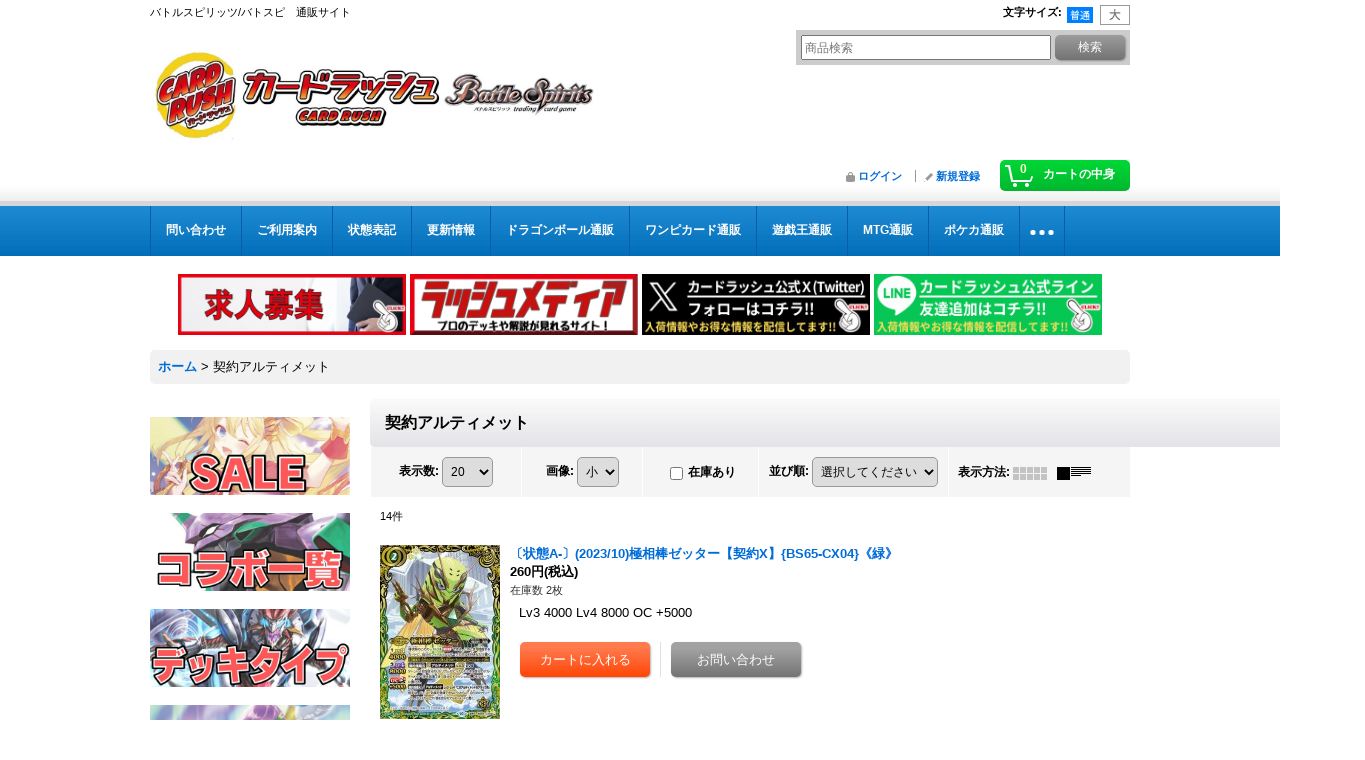

--- FILE ---
content_type: text/html; charset=UTF-8
request_url: https://www.cardrush-bs.jp/product-list/29/0/normal
body_size: 15088
content:
<!DOCTYPE html><html lang="ja">
<head>
    <meta charset="utf-8" />
    <title>契約アルティメット - カードラッシュ[バトルスピリッツ]</title>
    <meta name="keywords" content="バトルスピリッツ,バトスピ,BS,Battle Spirits,通販,カードラッシュ,シングル,販売,買取" />
    <meta name="description" content="バトルスピリッツ　BS　の&quot;激安通販&quot;カードラッシュです。今限定特価セール品有り、返品保証有り、圧倒的な品揃えと低価格を実現しています。" />
    <link rel="alternate" type="application/rss+xml" title="RSS" href="https://www.cardrush-bs.jp/rss/rss.php" />
    <link rel="alternate" media="only screen and (max-width: 640px)" href="https://www.cardrush-bs.jp/phone/product-list/29" />
    <link rel="canonical" href="https://www.cardrush-bs.jp/product-list/29" />
    <link href="/res/layout001/style/public/font-awesome-4.7.0/css/font-awesome.min.css" rel="stylesheet" />
    <link href="https://www.cardrush-bs.jp/res/layout001/style/common.css?1698389121" rel="stylesheet" type="text/css" media="all" />
    <link href="https://www.cardrush-bs.jp/res/layout003/style/template.css?1811011534" rel="stylesheet" type="text/css" media="all" />
    <link href="https://www.cardrush-bs.jp/res/layout001/style/jquery.fancybox.css" rel="stylesheet" type="text/css" media="all" />
    <link href="https://www.cardrush-bs.jp/data/cardrush-bs/pc/20200316183819ce9981.css?1590127487" rel="stylesheet" type="text/css" media="all" />
    <script src="https://www.cardrush-bs.jp/res/layout003/js/public/jquery.js?v=420213"></script>
    <script src="https://www.cardrush-bs.jp/res/layout003/js/underscore.js?v=3"></script>
    <script src="https://www.cardrush-bs.jp/res/layout003/js/flipsnap.min.js"></script>
    <script src="https://www.cardrush-bs.jp/res/layout003/js/pack/ocnk-min.js?1625028332"></script>
    <script src="https://www.cardrush-bs.jp/res/layout003/js/pack/ranking-tab-min.js?1625028310"></script>
<!-- Google Tag Manager -->
<script>(function(w,d,s,l,i){w[l]=w[l]||[];w[l].push({'gtm.start':
new Date().getTime(),event:'gtm.js'});var f=d.getElementsByTagName(s)[0],
j=d.createElement(s),dl=l!='dataLayer'?'&l='+l:'';j.async=true;j.src=
'https://www.googletagmanager.com/gtm.js?id='+i+dl;f.parentNode.insertBefore(j,f);
})(window,document,'script','dataLayer','GTM-KZBDPC2');</script>
<!-- End Google Tag Manager -->

<link rel="shortcut icon" type="image/vnd.microsoft.icon" href="https://cardrush-bs.ocnk.net/data/cardrush-bs/image/favicon.ico">
<link rel="icon" type="image/vnd.microsoft.icon" href="https://cardrush-bs.ocnk.net/data/cardrush-bs/image/favicon.ico">
<link rel="apple-touch-icon" href="https://cardrush-bs.ocnk.net/data/cardrush-bs/image/apple-touch-icon-57x57.png">
<link rel="apple-touch-icon" href="https://cardrush-bs.ocnk.net/data/cardrush-bs/image/apple-touch-icon-60x60.png">
<link rel="apple-touch-icon" href="https://cardrush-bs.ocnk.net/data/cardrush-bs/image/apple-touch-icon-72x72.png">
<link rel="apple-touch-icon" href="https://cardrush-bs.ocnk.net/data/cardrush-bs/image/apple-touch-icon-76x76.png">
<link rel="apple-touch-icon" href="https://cardrush-bs.ocnk.net/data/cardrush-bs/image/apple-touch-icon-114x114.png">
<link rel="apple-touch-icon" href="https://cardrush-bs.ocnk.net/data/cardrush-bs/image/apple-touch-icon-120x120.png">
<link rel="apple-touch-icon" href="https://cardrush-bs.ocnk.net/data/cardrush-bs/image/apple-touch-icon-144x144.png">
<link rel="apple-touch-icon" href="https://cardrush-bs.ocnk.net/data/cardrush-bs/image/apple-touch-icon-152x152.png">
<link rel="apple-touch-icon" href="https://cardrush-bs.ocnk.net/data/cardrush-bs/image/apple-touch-icon-180x180.png">
<link rel="icon" type="image/png" href="https://cardrush-bs.ocnk.net/data/cardrush-bs/image/android-chrome-192x192.png">
<link rel="icon" type="image/png" href="https://cardrush-bs.ocnk.net/data/cardrush-bs/image/icon-48x48.png">
<link rel="icon" type="image/png" href="https://cardrush-bs.ocnk.net/data/cardrush-bs/image/icon-96x96.png">
<link rel="icon" type="image/png" href="https://cardrush-bs.ocnk.net/data/cardrush-bs/image/icon-160x160.png">
<link rel="icon" type="image/png" href="https://cardrush-bs.ocnk.net/data/cardrush-bs/image/icon-196x196.png">
<link rel="icon" type="image/png" href="https://cardrush-bs.ocnk.net/data/cardrush-bs/image/icon-16x16.png">
<link rel="icon" type="image/png" href="https://cardrush-bs.ocnk.net/data/cardrush-bs/image/icon-32x32.png">
<meta name="msapplication-TileColor">
<meta name="msapplication-TileImage">

<!--検索：サイトジェネラル＆ディスプレイ：サイトジェネラル -->

<script async src="https://s.yimg.jp/images/listing/tool/cv/ytag.js"></script>
<script>
window.yjDataLayer = window.yjDataLayer || [];
function ytag() { yjDataLayer.push(arguments); }
ytag({"type":"ycl_cookie","config":{"ycl_use_non_cookie_storage":true}});
</script>

<!--検索：リマケ用サイトジェネラル -->

<script async src="https://s.yimg.jp/images/listing/tool/cv/ytag.js"></script>
<script>
window.yjDataLayer = window.yjDataLayer || [];
function ytag() { yjDataLayer.push(arguments); }
ytag({
  "type":"yjad_retargeting",
  "config":{
    "yahoo_retargeting_id": "3J8CFXU0BG",
    "yahoo_retargeting_label": "",
    "yahoo_retargeting_page_type": "",
    "yahoo_retargeting_items":[
      {item_id: '', category_id: '', price: '', quantity: ''}
    ]
  }
});
</script>


<!--検索リマケ-->

<script async src="https://s.yimg.jp/images/listing/tool/cv/ytag.js"></script>
<script>
window.yjDataLayer = window.yjDataLayer || [];
function ytag() { yjDataLayer.push(arguments); }
ytag({
  "type":"yss_retargeting",
  "config": {
    "yahoo_ss_retargeting_id": "1001238614",
    "yahoo_sstag_custom_params": {
    }
  }
});
</script>


<!-- LINE Tag Base Code -->
<!-- Do Not Modify -->
<script>
(function(g,d,o){
  g._ltq=g._ltq||[];g._lt=g._lt||function(){g._ltq.push(arguments)};
  var h=location.protocol==='https:'?'https://d.line-scdn.net':'http://d.line-cdn.net';
  var s=d.createElement('script');s.async=1;
  s.src=o||h+'/n/line_tag/public/release/v1/lt.js';
  var t=d.getElementsByTagName('script')[0];t.parentNode.insertBefore(s,t);
    })(window, document);
_lt('init', {
  customerType: 'account',
  tagId: 'bd3345d0-ff61-4cd8-befc-810054b79bde'
});
_lt('send', 'pv', ['bd3345d0-ff61-4cd8-befc-810054b79bde']);
</script>
<noscript>
  <img height="1" width="1" style="display:none"
       src="https://tr.line.me/tag.gif?c_t=lap&t_id=bd3345d0-ff61-4cd8-befc-810054b79bde&e=pv&noscript=1" />
</noscript>
<!-- End LINE Tag Base Code -->

<script async src="https://www.googletagmanager.com/gtag/js?id=G-5CJZQ1G9Z1"></script>
<script>
  window.dataLayer = window.dataLayer || [];
  function gtag(){dataLayer.push(arguments);}
  gtag('js', new Date());
  gtag('config', 'G-5CJZQ1G9Z1');
  gtag('config', 'AW-580569651');
</script>

</head>

<body class="categorylist_page_body" id="categorylist_page_29">
<div id="container" class="jpn_version visitor">
<div id="inner_container">

    <header role="banner">
        <div id="header_container">
            <div id="header">

                <div id="inner_header">

                    <div id="header_top" class="fix_center clearfix">
                        <div id="copy" class="header_top_800">
バトルスピリッツ/バトスピ　通販サイト
                        </div>
                        <div id="header_font_setting">
                            <div class="font_setting">
                                <span class="set_font_title">文字サイズ<span class="colon">:</span></span>
                                <span class="set_font_normal"></span><span class="set_font_large"></span>
                            </div>
                        </div>
                    </div>

                    <div id="header_middle" class="fix_center clearfix">
                        <div id="shoptext">
<a href="https://www.cardrush-bs.jp/"><img src="https://www.cardrush-bs.jp/data/cardrush-bs/image/messageImage_1587618960074.jpg" alt="カードラッシュ　CARD RUSH　Battle Spirits 販売" width="530" height=""></a>
                        </div>
                        <div id="search" itemscope="itemscope" itemtype="http://schema.org/WebSite">
                            <meta itemprop="url" content="https://www.cardrush-bs.jp" />
                            <form class="search_form" method="get" action="https://www.cardrush-bs.jp/product-list/0/0/normal" role="search" itemprop="potentialAction" itemscope="itemscope" itemtype="http://schema.org/SearchAction">
                                <meta itemprop="target" content="https://www.cardrush-bs.jp/product-list/?keyword={keyword}" />
                                <input type="search" class="largesize searchform" name="keyword" value="" placeholder="商品検索" itemprop="query-input" />
                                <span class="global_btn"><input type="submit" class="searchinput btn_size_small btn_color_common" name="Submit" value="検索" /></span>
                            </form>
                        </div>
                    </div>

                    <div id="header_bottom" class="fix_center clearfix">
                        <div id="carttop">
                            <div class="shopping_cart_button has_cart_popup" data-empty-text="">
                                <div class="cartbtn">
                                    <a href="https://www.cardrush-bs.jp/cart">
                                        <span class="cartquantity">0</span>
                                        <span class="cartbtn_text">カートの中身</span>
                                    </a>
                                </div>
                            </div>
                        </div>

                        <div class="signin guestmember">
                            <div class="signin_box">
                                <ul>
                                    <li class="signin_top">
                                        <a href="https://www.cardrush-bs.jp/member-login" class="secure_link">ログイン</a>
                                    </li>
                                    <li class="register_top">
                                        <a href="https://www.cardrush-bs.jp/register" class="secure_link">新規登録</a>
                                    </li>
                                </ul>
                            </div>
                        </div>
                    </div>

                </div>

                <nav role="navigation">
                    <div id="header_navigation">
                        <div id="globalnavi" class="clearfix" data-drilldown="off">
                            <ul class="fix_center clearfix pre_load_nav dropdown">
                                <li class="header_nav h_inquiry posleft">
                                    <a href="https://www.cardrush-bs.jp/contact" class="nav_link secure_link"><span class="nav_box">問い合わせ</span></a>
                                </li>
                                <li class="header_nav h_help">
                                    <a href="https://www.cardrush-bs.jp/help" class="nav_link"><span class="nav_box">ご利用案内</span></a>
                                </li>
                                <li class="header_nav h_page_6">
                                    <a href="https://www.cardrush-bs.jp/page/6" class="nav_link"><span class="nav_box">状態表記</span></a>
                                </li>
                                <li class="header_nav h_news">
                                    <a href="https://www.cardrush-bs.jp/news" class="nav_link"><span class="nav_box">更新情報</span></a>
                                </li>
                                <li class="header_nav h_link_item_14">
                                    <a href="https://www.cardrush-db.jp/" class="nav_link"><span class="nav_box">ドラゴンボール通販</span></a>
                                </li>
                                <li class="header_nav h_link_item_8">
                                    <a href="https://www.cardrush-op.jp/" class="nav_link"><span class="nav_box">ワンピカード通販</span></a>
                                </li>
                                <li class="header_nav h_link_item_1">
                                    <a href="https://www.cardrush.jp/" class="nav_link"><span class="nav_box">遊戯王通販</span></a>
                                </li>
                                <li class="header_nav h_link_item_2">
                                    <a href="https://www.cardrush-mtg.jp/" class="nav_link"><span class="nav_box">MTG通販</span></a>
                                </li>
                                <li class="header_nav h_link_item_3">
                                    <a href="https://www.cardrush-pokemon.jp/" class="nav_link"><span class="nav_box">ポケカ通販</span></a>
                                </li>
                                <li class="header_nav h_link_item_4">
                                    <a href="https://www.cardrush-dm.jp/" class="nav_link"><span class="nav_box">デュエマ通販</span></a>
                                </li>
                                <li class="header_nav h_link_item_5">
                                    <a href="https://www.cardrush-vanguard.jp/" class="nav_link"><span class="nav_box">ヴァンガ通販</span></a>
                                </li>
                                <li class="header_nav h_link_item_6">
                                    <a href="https://www.cardrush-digimon.jp/" class="nav_link"><span class="nav_box">デジカ通販</span></a>
                                </li>
                                <li class="header_nav h_link_item_7">
                                    <a href="https://www.cardrush-sv.jp/" class="nav_link"><span class="nav_box">シャドバ通販</span></a>
                                </li>
                                <li class="header_nav h_page_8">
                                    <a href="https://www.cardrush-bs.jp/page/8" class="nav_link"><span class="nav_box">店頭受取について</span></a>
                                </li>
                                <li class="header_nav h_category">
                                    <div class="header_category">
                                        <a href="javascript:void(0);" class="nav_link"><span class="nav_box">商品カテゴリ一覧</span></a>
                                    </div>
                                    <ul class="sub_menu">
                                        <li class="all_items">
                                            <div class="sub_menu_button">
                                                <a href="https://www.cardrush-bs.jp/product-list/0/0/normal" class="item_list_link">全商品</a>
                                            </div>
                                        </li>
                                        <li class="h_maincategory13">
                                            <div class="sub_menu_button">
                                                <!-- one.content: スピリット -->
                                                <a href="https://www.cardrush-bs.jp/product-list/13/0/normal" class="item_list_link">
                                                                                                        <span class="nav_text">スピリット</span>
                                                </a>
                                            </div>
                                        </li>
                                        <li class="h_maincategory14">
                                            <div class="sub_menu_button">
                                                <!-- one.content: マジック -->
                                                <a href="https://www.cardrush-bs.jp/product-list/14/0/normal" class="item_list_link">
                                                                                                        <span class="nav_text">マジック</span>
                                                </a>
                                            </div>
                                        </li>
                                        <li class="h_maincategory15">
                                            <div class="sub_menu_button">
                                                <!-- one.content: アルティメット -->
                                                <a href="https://www.cardrush-bs.jp/product-list/15/0/normal" class="item_list_link">
                                                                                                        <span class="nav_text">アルティメット</span>
                                                </a>
                                            </div>
                                        </li>
                                        <li class="h_maincategory16">
                                            <div class="sub_menu_button">
                                                <!-- one.content: ネクサス -->
                                                <a href="https://www.cardrush-bs.jp/product-list/16/0/normal" class="item_list_link">
                                                                                                        <span class="nav_text">ネクサス</span>
                                                </a>
                                            </div>
                                        </li>
                                        <li class="h_maincategory17">
                                            <div class="sub_menu_button">
                                                <!-- one.content: ブレイヴ -->
                                                <a href="https://www.cardrush-bs.jp/product-list/17/0/normal" class="item_list_link">
                                                                                                        <span class="nav_text">ブレイヴ</span>
                                                </a>
                                            </div>
                                        </li>
                                        <li class="h_maincategory18">
                                            <div class="sub_menu_button">
                                                <!-- one.content: サプライ -->
                                                <a href="https://www.cardrush-bs.jp/product-list/18/0/normal" class="item_list_link">
                                                                                                        <span class="nav_text">サプライ</span>
                                                </a>
                                            </div>
                                        </li>
                                        <li class="h_maincategory24">
                                            <div class="sub_menu_button">
                                                <!-- one.content: 未開封商品 -->
                                                <a href="https://www.cardrush-bs.jp/product-list/24/0/normal" class="item_list_link">
                                                                                                        <span class="nav_text">未開封商品</span>
                                                </a>
                                            </div>
                                        </li>
                                        <li class="h_maincategory25">
                                            <div class="sub_menu_button">
                                                <!-- one.content: デッキ販売 -->
                                                <a href="https://www.cardrush-bs.jp/product-list/25/0/normal" class="item_list_link">
                                                                                                        <span class="nav_text">デッキ販売</span>
                                                </a>
                                            </div>
                                        </li>
                                        <li class="h_maincategory26">
                                            <div class="sub_menu_button">
                                                <!-- one.content: 初利用の方限定商品 -->
                                                <a href="https://www.cardrush-bs.jp/product-list/26/0/normal" class="item_list_link">
                                                                                                        <span class="nav_text">初利用の方限定商品</span>
                                                </a>
                                            </div>
                                        </li>
                                        <li class="h_maincategory27">
                                            <div class="sub_menu_button">
                                                <!-- one.content: その他 -->
                                                <a href="https://www.cardrush-bs.jp/product-list/27/0/normal" class="item_list_link">
                                                                                                        <span class="nav_text">その他</span>
                                                </a>
                                            </div>
                                        </li>
                                        <li class="h_maincategory28">
                                            <div class="sub_menu_button">
                                                <!-- one.content: 契約スピリット -->
                                                <a href="https://www.cardrush-bs.jp/product-list/28/0/normal" class="item_list_link">
                                                                                                        <span class="nav_text">契約スピリット</span>
                                                </a>
                                            </div>
                                        </li>
                                        <li class="h_maincategory29">
                                            <div class="sub_menu_button">
                                                <!-- one.content: 契約アルティメット -->
                                                <a href="https://www.cardrush-bs.jp/product-list/29/0/normal" class="item_list_link">
                                                                                                        <span class="nav_text">契約アルティメット</span>
                                                </a>
                                            </div>
                                        </li>
                                        <li class="h_maincategory30">
                                            <div class="sub_menu_button">
                                                <!-- one.content: 3コン販売 -->
                                                <a href="https://www.cardrush-bs.jp/product-list/30/0/normal" class="item_list_link">
                                                                                                        <span class="nav_text">3コン販売</span>
                                                </a>
                                            </div>
                                        </li>
                                        <li class="h_maincategory32">
                                            <div class="sub_menu_button">
                                                <!-- one.content: 契約ネクサス -->
                                                <a href="https://www.cardrush-bs.jp/product-list/32/0/normal" class="item_list_link">
                                                                                                        <span class="nav_text">契約ネクサス</span>
                                                </a>
                                            </div>
                                        </li>
                                        <li class="h_maincategory33 posbottom">
                                            <div class="sub_menu_button">
                                                <!-- one.content: トークンスピリット -->
                                                <a href="https://www.cardrush-bs.jp/product-list/33/0/normal" class="item_list_link">
                                                                                                        <span class="nav_text">トークンスピリット</span>
                                                </a>
                                            </div>
                                        </li>
                                    </ul>
                                </li>
                                <li class="header_nav h_group posright">
                                    <div class="header_group">
                                        <a href="javascript:void(0);" class="nav_link"><span class="nav_box">新弾特集</span></a>
                                    </div>
                                    <ul class="sub_menu">
                                        <li class="h_group368">
                                            <a href="https://www.cardrush-bs.jp/product-group/368/0/normal" class="item_list_link">
                                                                                                <span class="nav_text">[BSC50] アニメブースター RESONATING STARS</span>
                                            </a>
                                        </li>
                                        <li class="h_group363">
                                            <a href="https://www.cardrush-bs.jp/product-group/363/0/normal" class="item_list_link">
                                                                                                <span class="nav_text">[BS74] 契約編:環 第3章 覇極来臨</span>
                                            </a>
                                        </li>
                                        <li class="h_group361">
                                            <a href="https://www.cardrush-bs.jp/product-group/361/0/normal" class="item_list_link">
                                                                                                <span class="nav_text">[BSC49] ドリームブースター 巡る星々</span>
                                            </a>
                                        </li>
                                        <li class="h_group360">
                                            <a href="https://www.cardrush-bs.jp/product-group/360/0/normal" class="item_list_link">
                                                                                                <span class="nav_text">[BS73] 契約編:環 第2章 天地転世</span>
                                            </a>
                                        </li>
                                        <li class="h_group359">
                                            <a href="https://www.cardrush-bs.jp/product-group/359/0/normal" class="item_list_link">
                                                                                                <span class="nav_text">[BSC48] アニメブースター バーニングレガシー</span>
                                            </a>
                                        </li>
                                        <li class="h_group355">
                                            <a href="https://www.cardrush-bs.jp/product-group/355/0/normal" class="item_list_link">
                                                                                                <span class="nav_text">[BS72] 契約編:環 第1章 廻帰再醒</span>
                                            </a>
                                        </li>
                                        <li class="h_group342">
                                            <a href="https://www.cardrush-bs.jp/product-group/342/0/normal" class="item_list_link">
                                                                                                <span class="nav_text">[BS71] 契約編:真 第4章 神王の帰還</span>
                                            </a>
                                        </li>
                                        <li class="h_group337">
                                            <a href="https://www.cardrush-bs.jp/product-group/337/0/normal" class="item_list_link">
                                                                                                <span class="nav_text">[BS70] 契約編:真 第3章 全天の覇神</span>
                                            </a>
                                        </li>
                                        <li class="h_group319">
                                            <a href="https://www.cardrush-bs.jp/product-group/319/0/normal" class="item_list_link">
                                                                                                <span class="nav_text">[BS69]契約編：真 第2章：原初の襲来</span>
                                            </a>
                                        </li>
                                        <li class="h_group295">
                                            <a href="https://www.cardrush-bs.jp/product-group/295/0/normal" class="item_list_link">
                                                                                                <span class="nav_text">[BS68] 契約編:真 第1章 神々の戦い</span>
                                            </a>
                                        </li>
                                        <li class="h_group290">
                                            <a href="https://www.cardrush-bs.jp/product-group/290/0/normal" class="item_list_link">
                                                                                                <span class="nav_text">[BS67]契約編：界 第4章：界導</span>
                                            </a>
                                        </li>
                                        <li class="h_group282">
                                            <a href="https://www.cardrush-bs.jp/product-group/282/0/normal" class="item_list_link">
                                                                                                <span class="nav_text">[BS66]契約編:界 第3章 紡約</span>
                                            </a>
                                        </li>
                                        <li class="h_group274">
                                            <a href="https://www.cardrush-bs.jp/product-group/274/0/normal" class="item_list_link">
                                                                                                <span class="nav_text">[BS65]契約編:界 第2章 極争</span>
                                            </a>
                                        </li>
                                        <li class="h_group268">
                                            <a href="https://www.cardrush-bs.jp/product-group/268/0/normal" class="item_list_link">
                                                                                                <span class="nav_text">[BS64]契約編：界 第1章：閃刃</span>
                                            </a>
                                        </li>
                                        <li class="h_group356">
                                            <a href="https://www.cardrush-bs.jp/product-group/356/0/normal" class="item_list_link">
                                                                                                <span class="nav_text">[BSC47] テーマブースター REBIRTH OF LEGENDS</span>
                                            </a>
                                        </li>
                                        <li class="h_group347">
                                            <a href="https://www.cardrush-bs.jp/product-group/347/0/normal" class="item_list_link">
                                                                                                <span class="nav_text">[BSC46] ディーバブースター 10thアフターパーティ</span>
                                            </a>
                                        </li>
                                        <li class="h_group354">
                                            <a href="https://www.cardrush-bs.jp/product-group/354/0/normal" class="item_list_link">
                                                                                                <span class="nav_text">[CB34] コラボブースター 仮面ライダー 善悪の選択</span>
                                            </a>
                                        </li>
                                        <li class="h_group343">
                                            <a href="https://www.cardrush-bs.jp/product-group/343/0/normal" class="item_list_link">
                                                                                                <span class="nav_text">[CB33] コラボブースター ペルソナ３ リロード</span>
                                            </a>
                                        </li>
                                        <li class="h_group339">
                                            <a href="https://www.cardrush-bs.jp/product-group/339/0/normal" class="item_list_link">
                                                                                                <span class="nav_text">[CB32] コラボブースター ウルトラマン イマジネーションパワー</span>
                                            </a>
                                        </li>
                                        <li class="h_group326">
                                            <a href="https://www.cardrush-bs.jp/product-group/326/0/normal" class="item_list_link">
                                                                                                <span class="nav_text">[CB31] コラボブースター 仮面ライダー Exceed the limit</span>
                                            </a>
                                        </li>
                                        <li class="h_group293">
                                            <a href="https://www.cardrush-bs.jp/product-group/293/0/normal" class="item_list_link">
                                                                                                <span class="nav_text">[CB30]コラボブースター 仮面ライダー 〜神秘なる願い〜</span>
                                            </a>
                                        </li>
                                        <li class="h_group367">
                                            <a href="https://www.cardrush-bs.jp/product-group/367/0/normal" class="item_list_link">
                                                                                                <span class="nav_text">プレミアムカードコレクション三賢神</span>
                                            </a>
                                        </li>
                                    </ul>
                                </li>
                            </ul>
                        </div>
                    </div>
                </nav>

            </div>        </div>
    </header>
    <div id="contents_top">
        <div class="fix_center" id="inner_contents_top">
<br>
		<p style="text-align: center;">

<a href="https://corp.cardrush.co.jp/recruit" target="_blank"><img src="https://www.cardrush.jp/data/cardrush/image/bana2021rec.jpg" alt="求人募集" width="228" height="61" /></a>

<a href="https://cardrush-media.com/bs-post/" target="_blank"><img src="https://www.cardrush-pokemon.jp/data/cardrushpokemon/image/medexia.png" alt="ラッシュメディア" width="228" height="61" /></a>


<a href="https://twitter.com/cardrush_online?ref_src=twsrc%5Etfw" target="_blank"><img src="https://www.cardrush-pokemon.jp/data/cardrushpokemon/image/Xfollow.jpg" alt="LINE" alt="Twitter" width="228" height="61" /></a>

<a href="https://s.lmes.jp/landing-qr/2003936199-go97Vwrn?uLand=4Ksh2m"><img src="https://www.cardrush-pokemon.jp/data/cardrushpokemon/image/LINEfollow.jpg" alt="LINE" width="228" height="61" /></a>



		</p>
        </div>
    </div>

    <div id="contents">
        <div id="inner_contents" class="fix_center clearfix">

<div id="pan">
    <ol class="breadcrumb_list" itemscope itemtype="https://schema.org/BreadcrumbList">
        <li class="breadcrumb_nav pannavi1" itemprop="itemListElement" itemscope itemtype="https://schema.org/ListItem">
            <a href="https://www.cardrush-bs.jp/" itemprop="item">
                <span class="breadcrumb_text" itemprop="name">ホーム</span>
            </a>
            <meta itemprop="position" content="1">
        </li>
        <li class="breadcrumb_nav" itemprop="itemListElement" itemscope itemtype="https://schema.org/ListItem">
            <span class="gt">&gt;</span>
                <span class="thispage" itemprop="name">契約アルティメット</span>
            <meta itemprop="position" content="2">
        </li>
    </ol>
</div>

            <div id="leftcol" class="side_col" role="complementary">


                <div class="side_box freearea_box" data-free="c5">
<p>&nbsp;</p>
<a href="https://www.cardrush-bs.jp/product-group/327"><img src="https://www.cardrush-bs.jp/data/cardrush-bs/image/20200904_2cc984.jpg" alt="SALE" ></a>

<p>&nbsp;</p>
<a href="https://www.cardrush-bs.jp/page/27"><img src="https://www.cardrush-bs.jp/data/cardrush-bs/image/20200904_5c8fd9.jpg" alt="コラボ一覧" ></a>

<p>&nbsp;</p>
<a href="https://www.cardrush-bs.jp/page/28"><img src="https://www.cardrush-bs.jp/data/cardrush-bs/image/20200904_aead8d.jpg" alt="デッキタイプ" ></a>

<p>&nbsp;</p>
<a href="https://www.cardrush-bs.jp/product-group/203"><img src="https://www.cardrush-bs.jp/data/cardrush-bs/image/BSDEKI.jpg" alt="デッキ＆パーツ" ></a>

<p>&nbsp;</p>
<a href="https://www.cardrush-bs.jp/product-group/122"><img src="https://www.cardrush-bs.jp/data/cardrush-bs/image/20200904_744acb.jpg" alt="傷アリ特価" ></a>


<p>&nbsp;</p>
<a href="https://www.cardrush-bs.jp/product-list/24"><img src="https://www.cardrush-bs.jp/data/cardrush-bs/image/bsmikaihu.jpg" alt="未開封商品" ></a>

<p>&nbsp;</p>
<a href="https://www.cardrush-bs.jp/page/49"><img src="https://www.cardrush-bs.jp/data/cardrush-bs/image/BSSAP1.jpg" alt="サプライ" ></a>


<p>&nbsp;</p>
                </div>
                                                                                                                                                                                                                                                                                                                                                                                                                                                                                                                                                                                                                                                                                                                                                                                                                                                                                                                                                                                                                                                                                                                                                                                                                                                                                                                                                                                                                                                                                                                                                                                                                                                                                                                                                                                                                                                                                                                                                                                                                                                                                                                                                                                                                                                                                                                                                                                                                                                                                                                                                                                                                                                                                                                                                                                                                                                                                                                                                                                                                                                                                                                                                                                                                                                                                                                                                                                                                                                                                                                                                                                                                                                                                                                                                                                                                                                                                                                                                                                                                                                                                                                                                                                                                                                                                                                                                                                                                                                                                                                                                                                                                                                                                                                                                                                                                                                                                                                                                                                                                                                                                                                                                                                                                                                                                                                                                                                                                                                                                                                                                                                                                                                                                                                                                                                                                                                                                                                                                                                                                                                                                                                                                                                                                                                                                                                                                                                                                                                                                                                                                                                                                                                                                                                                                                                                                                                                                                                                                                                                                                                                                                                                                                                                                                                                                                                                                                                                                                                                                                                                                                                                                                                                                                                                                                                                                                                                                                                                                                                                                                                                                                                                                                                                                                                                                                                                                                                                                                                                                                                                                                                                                                                                                                                                                                                                                                                                                                                                                                                                                                                                                                                                                                                                                                                                                                                                                                                                                                                                                                                                                                                                                                                                                                                                                                                                                                                                                                                                                                                                                                                                                                                                                                                                                                                                                                                                                                                                                                                                                                                                                                                                                                                                                                                                                                                                                                                                                                                                                                                                                                                                                                                                                                                                                                                                                                                                                                                                                                                                                                                                                                                                                                                                                                                                                                                                                                                                                                                                                                                                                                                                                                                                                                                                                                                                                                                                                                                                                                                                                                                                                                        <section>
                    <div class="side_box pickupcategory">
                        <div class="section_title">
                            <h2>新弾特集</h2>
                        </div>
                        <ul class="side_contents pickupcategory_list">
                            <li class="pickupcategory368">
                                <a href="https://www.cardrush-bs.jp/product-group/368/0/normal" class="item_list_link">
                                                                        <span class="nav_text">[BSC50] アニメブースター RESONATING STARS</span>
                                </a>
                            </li>
                            <li class="pickupcategory363">
                                <a href="https://www.cardrush-bs.jp/product-group/363/0/normal" class="item_list_link">
                                                                        <span class="nav_text">[BS74] 契約編:環 第3章 覇極来臨</span>
                                </a>
                            </li>
                            <li class="pickupcategory361">
                                <a href="https://www.cardrush-bs.jp/product-group/361/0/normal" class="item_list_link">
                                                                        <span class="nav_text">[BSC49] ドリームブースター 巡る星々</span>
                                </a>
                            </li>
                            <li class="pickupcategory360">
                                <a href="https://www.cardrush-bs.jp/product-group/360/0/normal" class="item_list_link">
                                                                        <span class="nav_text">[BS73] 契約編:環 第2章 天地転世</span>
                                </a>
                            </li>
                            <li class="pickupcategory359">
                                <a href="https://www.cardrush-bs.jp/product-group/359/0/normal" class="item_list_link">
                                                                        <span class="nav_text">[BSC48] アニメブースター バーニングレガシー</span>
                                </a>
                            </li>
                            <li class="pickupcategory355">
                                <a href="https://www.cardrush-bs.jp/product-group/355/0/normal" class="item_list_link">
                                                                        <span class="nav_text">[BS72] 契約編:環 第1章 廻帰再醒</span>
                                </a>
                            </li>
                            <li class="pickupcategory342">
                                <a href="https://www.cardrush-bs.jp/product-group/342/0/normal" class="item_list_link">
                                                                        <span class="nav_text">[BS71] 契約編:真 第4章 神王の帰還</span>
                                </a>
                            </li>
                            <li class="pickupcategory337">
                                <a href="https://www.cardrush-bs.jp/product-group/337/0/normal" class="item_list_link">
                                                                        <span class="nav_text">[BS70] 契約編:真 第3章 全天の覇神</span>
                                </a>
                            </li>
                            <li class="pickupcategory319">
                                <a href="https://www.cardrush-bs.jp/product-group/319/0/normal" class="item_list_link">
                                                                        <span class="nav_text">[BS69]契約編：真 第2章：原初の襲来</span>
                                </a>
                            </li>
                            <li class="pickupcategory295">
                                <a href="https://www.cardrush-bs.jp/product-group/295/0/normal" class="item_list_link">
                                                                        <span class="nav_text">[BS68] 契約編:真 第1章 神々の戦い</span>
                                </a>
                            </li>
                            <li class="pickupcategory290">
                                <a href="https://www.cardrush-bs.jp/product-group/290/0/normal" class="item_list_link">
                                                                        <span class="nav_text">[BS67]契約編：界 第4章：界導</span>
                                </a>
                            </li>
                            <li class="pickupcategory282">
                                <a href="https://www.cardrush-bs.jp/product-group/282/0/normal" class="item_list_link">
                                                                        <span class="nav_text">[BS66]契約編:界 第3章 紡約</span>
                                </a>
                            </li>
                            <li class="pickupcategory274">
                                <a href="https://www.cardrush-bs.jp/product-group/274/0/normal" class="item_list_link">
                                                                        <span class="nav_text">[BS65]契約編:界 第2章 極争</span>
                                </a>
                            </li>
                            <li class="pickupcategory268">
                                <a href="https://www.cardrush-bs.jp/product-group/268/0/normal" class="item_list_link">
                                                                        <span class="nav_text">[BS64]契約編：界 第1章：閃刃</span>
                                </a>
                            </li>
                            <li class="pickupcategory356">
                                <a href="https://www.cardrush-bs.jp/product-group/356/0/normal" class="item_list_link">
                                                                        <span class="nav_text">[BSC47] テーマブースター REBIRTH OF LEGENDS</span>
                                </a>
                            </li>
                            <li class="pickupcategory347">
                                <a href="https://www.cardrush-bs.jp/product-group/347/0/normal" class="item_list_link">
                                                                        <span class="nav_text">[BSC46] ディーバブースター 10thアフターパーティ</span>
                                </a>
                            </li>
                            <li class="pickupcategory354">
                                <a href="https://www.cardrush-bs.jp/product-group/354/0/normal" class="item_list_link">
                                                                        <span class="nav_text">[CB34] コラボブースター 仮面ライダー 善悪の選択</span>
                                </a>
                            </li>
                            <li class="pickupcategory343">
                                <a href="https://www.cardrush-bs.jp/product-group/343/0/normal" class="item_list_link">
                                                                        <span class="nav_text">[CB33] コラボブースター ペルソナ３ リロード</span>
                                </a>
                            </li>
                            <li class="pickupcategory339">
                                <a href="https://www.cardrush-bs.jp/product-group/339/0/normal" class="item_list_link">
                                                                        <span class="nav_text">[CB32] コラボブースター ウルトラマン イマジネーションパワー</span>
                                </a>
                            </li>
                            <li class="pickupcategory326">
                                <a href="https://www.cardrush-bs.jp/product-group/326/0/normal" class="item_list_link">
                                                                        <span class="nav_text">[CB31] コラボブースター 仮面ライダー Exceed the limit</span>
                                </a>
                            </li>
                            <li class="pickupcategory293">
                                <a href="https://www.cardrush-bs.jp/product-group/293/0/normal" class="item_list_link">
                                                                        <span class="nav_text">[CB30]コラボブースター 仮面ライダー 〜神秘なる願い〜</span>
                                </a>
                            </li>
                            <li class="pickupcategory367">
                                <a href="https://www.cardrush-bs.jp/product-group/367/0/normal" class="item_list_link">
                                                                        <span class="nav_text">プレミアムカードコレクション三賢神</span>
                                </a>
                            </li>
                        </ul>
                    </div>
                </section>

                <div class="side_box freearea_box" data-free="c3">
<font size=2><b><font color=#ff0000><b>         <img src="https://www.cardrush-dm.jp/data/cardrush-dm/product/twiaicon.jpg"alt="Twitter" width="50px" height="50px"></b></font></b></font>

<a class="twitter-timeline" data-height="520" href="https://twitter.com/cardrush_online?ref_src=twsrc%5Etfw">Tweets by cardrush_online</a> <script async src="https://platform.twitter.com/widgets.js" charset="utf-8"></script>
                </div>
                <div class="side_box globalnavi_side side_freepage_list">
                    <ul class="side_contents navi_list">
                        <li class="side_navi freepage1">
                            <a href="https://www.cardrush-bs.jp/page/1">遊戯王通販</a>
                        </li>
                        <li class="side_navi freepage2">
                            <a href="https://www.cardrush-bs.jp/page/2">MTG通販</a>
                        </li>
                        <li class="side_navi freepage3">
                            <a href="https://www.cardrush-bs.jp/page/3">デュエマ通販</a>
                        </li>
                        <li class="side_navi freepage4">
                            <a href="https://www.cardrush-bs.jp/page/4">ヴァンガード通販</a>
                        </li>
                        <li class="side_navi freepage5">
                            <a href="https://www.cardrush-bs.jp/page/5">ポケモンカード通販</a>
                        </li>
                        <li class="side_navi freepage48">
                            <a href="https://www.cardrush-bs.jp/page/48">デジモンカード通販</a>
                        </li>
                        <li class="side_navi freepage50">
                            <a href="https://www.cardrush-bs.jp/page/50">シャドウバース通販</a>
                        </li>
                        <li class="side_navi freepage6">
                            <a href="https://www.cardrush-bs.jp/page/6">状態表記</a>
                        </li>
                        <li class="side_navi freepage7">
                            <a href="https://www.cardrush-bs.jp/page/7">【初回購入の方限定】返品・返金制度について</a>
                        </li>
                        <li class="side_navi freepage8">
                            <a href="https://www.cardrush-bs.jp/page/8">店頭受取について</a>
                        </li>
                        <li class="side_navi freepage9">
                            <a href="https://www.cardrush-bs.jp/page/9">店舗案内</a>
                        </li>
                        <li class="side_navi freepage11">
                            <a href="https://www.cardrush-bs.jp/page/11">プライバシーポリシー</a>
                        </li>
                        <li class="side_navi freepage22">
                            <a href="https://www.cardrush-bs.jp/page/22">カードの梱包方法について</a>
                        </li>
                        <li class="side_navi freepage52">
                            <a href="https://www.cardrush-bs.jp/page/52">よくあるご質問</a>
                        </li>
                        <li class="side_navi freepage53 posbottom">
                            <a href="https://www.cardrush-bs.jp/page/53">いたずら注文、なりすまし注文について</a>
                        </li>
                    </ul>
                </div>

                <div class="side_box globalnavi_side side_menu_list">
                    <ul class="side_contents navi_list">
                        <li class="side_navi s_legal">
                            <a href="https://www.cardrush-bs.jp/info">特定商取引法表示</a>
                        </li>
                        <li class="side_navi s_help">
                            <a href="https://www.cardrush-bs.jp/help">ご利用案内</a>
                        </li>
                        <li class="side_navi s_inquiry posbottom">
                            <a href="https://www.cardrush-bs.jp/contact" class="secure_link">問い合わせ</a>
                        </li>
                    </ul>
                </div>

                <aside>
                    <div class="side_box side_banner">
                        <div class="banner_box ssl_banner">
                            <img src="https://www.cardrush-bs.jp/res/layout003/img/all/ssl.gif" data-x2="https://www.cardrush-bs.jp/res/layout003/img/all/ssl_x2.gif" alt="SSL" width="115" height="55" />
                        </div>
                    </div>
                </aside>

            </div>


            <div id="maincol2" role="main">
                <div id="main_container">


                <article>
                    <div class="page_box item_box itemlist without_pager">
                        <div class="page_title">
                            <h2>
                                契約アルティメット
</h2>
                        </div>
                                                                                                                                                                                                                                                                                                                                                                                                                                                                                                                                                                                                                                                                                                                                                                                                                                                                                                                                                                        <div class="page_contents categorylist_contents">
                            <div class="inner_page_contents">
                            <a id="items"></a>
                            <form method="get" class="item_sort_form" action="https://www.cardrush-bs.jp/product-list/29/0/normal">
                                <div class="sort clearfix">
                                    <div class="sort_number">
                                        <p>
                                            <label for="displaynumber">表示数<span class="colon">:</span></label>
                                            <select id="displaynumber" name="num" onchange="this.form.submit();">
                                                <option value="10">10</option>
                                                <option value="20" selected="selected">20</option>
                                                <option value="30">30</option>
                                                <option value="50">50</option>
                                                <option value="100">100</option>
                                            </select>
                                        </p>
                                    </div>
                                    <div class="sort_size">
                                        <p>
                                            <label for="listphotosize"><span class="photosize_label">画像</span><span class="colon">:</span></label>
                                            <select id="listphotosize" name="img" onchange="this.form.submit();">
                                                <option value="120" selected="selected">小</option>
                                                <option value="160">中</option>
                                                <option value="200">大</option>
                                            </select>
                                        </p>
                                    </div>
                                    <div class="sort_stock">
                                        <p>
                                            <label for="available" class="check_label">
                                                <input type="checkbox" name="available" id="available" value="1" onclick="this.form.submit();" /><span class="only_available_label">在庫あり</span>
                                            </label>
                                        </p>
                                    </div>
                                    <div class="sort_order">

                                        <p>
                                            <label for="sort"><span class="sort_label">並び順</span><span class="colon">:</span></label>
                                            <select name="sort" id="sort" onchange="this.form.submit();">
                                                <option value="" selected="selected">選択してください</option>
                                                <option value="featured">おすすめ順</option>
                                                <option value="price">価格の安い順</option>
                                                <option value="price-desc">価格の高い順</option>
                                                <option value="rank">売れ筋順</option>
                                            </select>
                                        </p>
                                    </div>
                                    <div class="sort_layout">
                                        <p class="clearfix">
                                            <span class="layout_title">表示方法</span><span class="colon">:</span>
                                            <span class="sort_layout_icons"><a class="layout_photo" title="写真のみ一覧" href="https://www.cardrush-bs.jp/product-list/29/0/photo"><img width="34" height="13" alt="写真のみ一覧" class="vami img_opacity" src="https://www.cardrush-bs.jp/res/layout003/img/layout_photo.gif" data-x2="https://www.cardrush-bs.jp/res/layout003/img/layout_photo_x2.gif" /></a><a class="layout_desc" title="説明付き一覧" href="https://www.cardrush-bs.jp/product-list/29/0/normal"><img width="34" height="13" class="vami" alt="説明付き一覧" src="https://www.cardrush-bs.jp/res/layout003/img/layout_text.gif" data-x2="https://www.cardrush-bs.jp/res/layout003/img/layout_text_x2.gif" /></a></span>
                                        </p>
                                    </div>
                                </div>
                            </form>
                            <div class="category_item_count">
                                <p class="count_number">
                                    <span class="number">14</span><span class="count_suffix">件</span>
                                </p>
                            </div>
                            <div class="itemlist_box text_layout">
                                <ul class="layout120 clearfix">
                                            <li class="list_item_cell list_item_22316 postop">
                                        <div class="item_data clearfix" data-product-id="22316">
                                            <a href="https://www.cardrush-bs.jp/product/22316">
                                                <div class="global_photo itemph_itemlist_22316">
                                                    <div class="inner_global_photo">
                                                        <img src="https://www.cardrush-bs.jp/data/cardrush-bs/_/70726f647563742f72757368323032332d30382d3231425336352d435830342e6a7067003132300000660066.jpg" data-x2="https://www.cardrush-bs.jp/data/cardrush-bs/_/70726f647563742f72757368323032332d30382d3231425336352d435830342e6a7067003234300000740066.jpg" alt="〔状態A-〕(2023/10)極相棒ゼッター【契約X】{BS65-CX04}《緑》" width="120" height="174" />
                                                    </div>

                                                </div>
                                            </a>
                                            <div class="text_data">
                                                <a href="https://www.cardrush-bs.jp/product/22316">
                                                    <p class="item_name">
                                                        <span class="goods_name">〔状態A-〕(2023/10)極相棒ゼッター【契約X】{BS65-CX04}《緑》</span>
                                                        <wbr /><span class="model_number"><span class="bracket">[</span><span class="model_number_value">〔状態A-〕キョクアイボウゼッター</span><span class="bracket">]</span></span>
                                                    </p>
                                                    <p class="common_icon">
                                                    </p>

                                                </a>
                                                <div class="item_info">
                                                    <div class="price">
                                                        <p class="selling_price">
                                                            <span class="figure">260円</span><span class="tax_label list_tax_label">(税込)</span>                                                        </p>
                                                    </div>
                                                    <p class="stock">在庫数 2枚</p>
                                                    <p class="item_desc">&nbsp;Lv3
4000
Lv4
8000
OC
+5000</p>



                                                </div>
                                                <div class="add_cart">
                                                    <div class="btn_float clearfix">
                                                        <form name="productadd22316" method="post" class="itemlist_cartbutton productadd22316">
                                                            <input type="hidden" name="cart_add_22316" value="t" />
                                                            <input type="hidden" name="cart_addquantity_22316" value="1" />
                                                            <input type="hidden" name="cart_operation_page" value="product-list" />
                                                            <span class="global_btn posleft">
                                                                <input type="submit" value="カートに入れる" class="cartinput btn_size_large btn_color_emphasis open_modal_window_product_form" data-id="22316"/>
                                                            </span>
                                                        </form>
                                                        <form action="https://www.cardrush-bs.jp/contact/product/22316" method="post" class="itemlist_inquirybutton">
                                                            <span class="global_btn posright">
                                                                <input name="button" type="submit" value="お問い合わせ" class="inquiryinput btn_size_large btn_color_common" />
                                                            </span>
                                                        </form>
                                                    </div>
                                                </div>
                                            </div>
                                        </div>
                                    </li>
                                            <li class="list_item_cell list_item_22199 ">
                                        <div class="item_data clearfix" data-product-id="22199">
                                            <a href="https://www.cardrush-bs.jp/product/22199">
                                                <div class="global_photo itemph_itemlist_22199">
                                                    <div class="inner_global_photo">
                                                        <img src="https://www.cardrush-bs.jp/data/cardrush-bs/_/70726f647563742f72757368323032332d30382d3231425336352d435830342e6a7067003132300000660066.jpg" data-x2="https://www.cardrush-bs.jp/data/cardrush-bs/_/70726f647563742f72757368323032332d30382d3231425336352d435830342e6a7067003234300000740066.jpg" alt="(2023/10)極相棒ゼッター【契約X】{BS65-CX04}《緑》" width="120" height="174" />
                                                    </div>

                                                </div>
                                            </a>
                                            <div class="text_data">
                                                <a href="https://www.cardrush-bs.jp/product/22199">
                                                    <p class="item_name">
                                                        <span class="goods_name">(2023/10)極相棒ゼッター【契約X】{BS65-CX04}《緑》</span>
                                                        <wbr /><span class="model_number"><span class="bracket">[</span><span class="model_number_value">キョクアイボウゼッター</span><span class="bracket">]</span></span>
                                                    </p>
                                                    <p class="common_icon">
                                                    </p>

                                                </a>
                                                <div class="item_info">
                                                    <div class="price">
                                                        <p class="selling_price">
                                                            <span class="figure">280円</span><span class="tax_label list_tax_label">(税込)</span>                                                        </p>
                                                    </div>
                                                    <p class="stock">在庫数 7枚</p>



                                                </div>
                                                <div class="add_cart">
                                                    <div class="btn_float clearfix">
                                                        <form name="productadd22199" method="post" class="itemlist_cartbutton productadd22199">
                                                            <input type="hidden" name="cart_add_22199" value="t" />
                                                            <input type="hidden" name="cart_addquantity_22199" value="1" />
                                                            <input type="hidden" name="cart_operation_page" value="product-list" />
                                                            <span class="global_btn posleft">
                                                                <input type="submit" value="カートに入れる" class="cartinput btn_size_large btn_color_emphasis open_modal_window_product_form" data-id="22199"/>
                                                            </span>
                                                        </form>
                                                        <form action="https://www.cardrush-bs.jp/contact/product/22199" method="post" class="itemlist_inquirybutton">
                                                            <span class="global_btn posright">
                                                                <input name="button" type="submit" value="お問い合わせ" class="inquiryinput btn_size_large btn_color_common" />
                                                            </span>
                                                        </form>
                                                    </div>
                                                </div>
                                            </div>
                                        </div>
                                    </li>
                                            <li class="list_item_cell list_item_22263 ">
                                        <div class="item_data clearfix" data-product-id="22263">
                                            <a href="https://www.cardrush-bs.jp/product/22263">
                                                <div class="global_photo itemph_itemlist_22263">
                                                    <div class="inner_global_photo">
                                                        <img src="https://www.cardrush-bs.jp/data/cardrush-bs/_/70726f647563742f32303233303832355f6639313434642e6a7067003132300000660066.jpg" data-x2="https://www.cardrush-bs.jp/data/cardrush-bs/_/70726f647563742f32303233303832355f6639313434642e6a7067003234300000740066.jpg" alt="(2023/10)(SECRET)極相棒ゼッター【契約X-SEC】{BS65-CX04}《緑》" width="120" height="179" />
                                                    </div>

                                                </div>
                                            </a>
                                            <div class="text_data">
                                                <a href="https://www.cardrush-bs.jp/product/22263">
                                                    <p class="item_name">
                                                        <span class="goods_name">(2023/10)(SECRET)極相棒ゼッター【契約X-SEC】{BS65-CX04}《緑》</span>
                                                        <wbr /><span class="model_number"><span class="bracket">[</span><span class="model_number_value">キョクアイボウゼッター</span><span class="bracket">]</span></span>
                                                    </p>
                                                    <p class="common_icon">
                                                    </p>

                                                </a>
                                                <div class="item_info">
                                                    <div class="price">
                                                        <p class="selling_price">
                                                            <span class="figure">1,680円</span><span class="tax_label list_tax_label">(税込)</span>                                                        </p>
                                                    </div>
                                                    <p class="stock">在庫数 3枚</p>
                                                    <p class="item_desc">&nbsp;Lv3
4000
Lv4
8000
OC
+5000</p>



                                                </div>
                                                <div class="add_cart">
                                                    <div class="btn_float clearfix">
                                                        <form name="productadd22263" method="post" class="itemlist_cartbutton productadd22263">
                                                            <input type="hidden" name="cart_add_22263" value="t" />
                                                            <input type="hidden" name="cart_addquantity_22263" value="1" />
                                                            <input type="hidden" name="cart_operation_page" value="product-list" />
                                                            <span class="global_btn posleft">
                                                                <input type="submit" value="カートに入れる" class="cartinput btn_size_large btn_color_emphasis open_modal_window_product_form" data-id="22263"/>
                                                            </span>
                                                        </form>
                                                        <form action="https://www.cardrush-bs.jp/contact/product/22263" method="post" class="itemlist_inquirybutton">
                                                            <span class="global_btn posright">
                                                                <input name="button" type="submit" value="お問い合わせ" class="inquiryinput btn_size_large btn_color_common" />
                                                            </span>
                                                        </form>
                                                    </div>
                                                </div>
                                            </div>
                                        </div>
                                    </li>
                                            <li class="list_item_cell list_item_21440 ">
                                        <div class="item_data clearfix" data-product-id="21440">
                                            <a href="https://www.cardrush-bs.jp/product/21440">
                                                <div class="global_photo itemph_itemlist_21440">
                                                    <div class="inner_global_photo">
                                                        <img src="https://www.cardrush-bs.jp/data/cardrush-bs/_/70726f647563742f32303233303432395f6233383436662e6a7067003132300000660066.jpg" data-x2="https://www.cardrush-bs.jp/data/cardrush-bs/_/70726f647563742f32303233303432395f6233383436662e6a7067003234300000740066.jpg" alt="〔状態A-〕(2023/9)相棒魔卿ジャバド【契約X】{SD65-CX01}《紫》" width="120" height="175" />
                                                    </div>

                                                </div>
                                            </a>
                                            <div class="text_data">
                                                <a href="https://www.cardrush-bs.jp/product/21440">
                                                    <p class="item_name">
                                                        <span class="goods_name">〔状態A-〕(2023/9)相棒魔卿ジャバド【契約X】{SD65-CX01}《紫》</span>
                                                        <wbr /><span class="model_number"><span class="bracket">[</span><span class="model_number_value">〔状態A-〕アイボウマキョウジャバド</span><span class="bracket">]</span></span>
                                                    </p>
                                                    <p class="common_icon">
                                                    </p>

                                                </a>
                                                <div class="item_info">
                                                    <div class="price">
                                                        <p class="selling_price">
                                                            <span class="figure">260円</span><span class="tax_label list_tax_label">(税込)</span>                                                        </p>
                                                    </div>
                                                    <p class="stock">在庫数 2枚</p>
                                                    <p class="item_desc">&nbsp;Lv3
5000
Lv4
8000
OC
+4000魂状態のこのカードには《契約煌臨》できる。このとき、煌臨するカードに、自分のフィールド/リザーブのコアを好きなだけ置く。_召喚条件：自分…</p>



                                                </div>
                                                <div class="add_cart">
                                                    <div class="btn_float clearfix">
                                                        <form name="productadd21440" method="post" class="itemlist_cartbutton productadd21440">
                                                            <input type="hidden" name="cart_add_21440" value="t" />
                                                            <input type="hidden" name="cart_addquantity_21440" value="1" />
                                                            <input type="hidden" name="cart_operation_page" value="product-list" />
                                                            <span class="global_btn posleft">
                                                                <input type="submit" value="カートに入れる" class="cartinput btn_size_large btn_color_emphasis open_modal_window_product_form" data-id="21440"/>
                                                            </span>
                                                        </form>
                                                        <form action="https://www.cardrush-bs.jp/contact/product/21440" method="post" class="itemlist_inquirybutton">
                                                            <span class="global_btn posright">
                                                                <input name="button" type="submit" value="お問い合わせ" class="inquiryinput btn_size_large btn_color_common" />
                                                            </span>
                                                        </form>
                                                    </div>
                                                </div>
                                            </div>
                                        </div>
                                    </li>
                                            <li class="list_item_cell list_item_20661 ">
                                        <div class="item_data clearfix" data-product-id="20661">
                                            <a href="https://www.cardrush-bs.jp/product/20661">
                                                <div class="global_photo itemph_itemlist_20661">
                                                    <div class="inner_global_photo">
                                                        <img src="https://www.cardrush-bs.jp/data/cardrush-bs/_/70726f647563742f32303233303432395f6233383436662e6a7067003132300000660066.jpg" data-x2="https://www.cardrush-bs.jp/data/cardrush-bs/_/70726f647563742f32303233303432395f6233383436662e6a7067003234300000740066.jpg" alt="(2023/9)相棒魔卿ジャバド【契約X】{SD65-CX01}《紫》" width="120" height="175" />
                                                    </div>

                                                </div>
                                            </a>
                                            <div class="text_data">
                                                <a href="https://www.cardrush-bs.jp/product/20661">
                                                    <p class="item_name">
                                                        <span class="goods_name">(2023/9)相棒魔卿ジャバド【契約X】{SD65-CX01}《紫》</span>
                                                        <wbr /><span class="model_number"><span class="bracket">[</span><span class="model_number_value">アイボウマキョウジャバド</span><span class="bracket">]</span></span>
                                                    </p>
                                                    <p class="common_icon">
                                                    </p>

                                                </a>
                                                <div class="item_info">
                                                    <div class="price">
                                                        <p class="selling_price">
                                                            <span class="figure">280円</span><span class="tax_label list_tax_label">(税込)</span>                                                        </p>
                                                    </div>
                                                    <p class="stock">在庫数 7枚</p>



                                                </div>
                                                <div class="add_cart">
                                                    <div class="btn_float clearfix">
                                                        <form name="productadd20661" method="post" class="itemlist_cartbutton productadd20661">
                                                            <input type="hidden" name="cart_add_20661" value="t" />
                                                            <input type="hidden" name="cart_addquantity_20661" value="1" />
                                                            <input type="hidden" name="cart_operation_page" value="product-list" />
                                                            <span class="global_btn posleft">
                                                                <input type="submit" value="カートに入れる" class="cartinput btn_size_large btn_color_emphasis open_modal_window_product_form" data-id="20661"/>
                                                            </span>
                                                        </form>
                                                        <form action="https://www.cardrush-bs.jp/contact/product/20661" method="post" class="itemlist_inquirybutton">
                                                            <span class="global_btn posright">
                                                                <input name="button" type="submit" value="お問い合わせ" class="inquiryinput btn_size_large btn_color_common" />
                                                            </span>
                                                        </form>
                                                    </div>
                                                </div>
                                            </div>
                                        </div>
                                    </li>
                                            <li class="list_item_cell list_item_35769 ">
                                        <div class="item_data clearfix" data-product-id="35769">
                                            <a href="https://www.cardrush-bs.jp/product/35769">
                                                <div class="global_photo itemph_itemlist_35769">
                                                    <div class="inner_global_photo">
                                                        <img src="https://www.cardrush-bs.jp/data/cardrush-bs/_/70726f647563742f32303233303832355f6639313434642e6a70670031323000534f4c44204f555400660066.jpg" data-x2="https://www.cardrush-bs.jp/data/cardrush-bs/_/70726f647563742f32303233303832355f6639313434642e6a70670032343000534f4c44204f555400740066.jpg" alt="〔状態C〕(2023/10)(SECRET)極相棒ゼッター【契約X-SEC】{BS65-CX04}《緑》" width="120" height="179" />
                                                    </div>

                                                </div>
                                            </a>
                                            <div class="text_data">
                                                <a href="https://www.cardrush-bs.jp/product/35769">
                                                    <p class="item_name">
                                                        <span class="goods_name">〔状態C〕(2023/10)(SECRET)極相棒ゼッター【契約X-SEC】{BS65-CX04}《緑》</span>
                                                        <wbr /><span class="model_number"><span class="bracket">[</span><span class="model_number_value">〔状態C〕キョクアイボウゼッター</span><span class="bracket">]</span></span>
                                                    </p>
                                                    <p class="common_icon">
                                                    </p>

                                                </a>
                                                <div class="item_info">
                                                    <div class="price">
                                                        <p class="selling_price">
                                                            <span class="figure">880円</span><span class="tax_label list_tax_label">(税込)</span>                                                        </p>
                                                    </div>
                                                    <p class="stock soldout">×</p>
                                                    <p class="item_desc">&nbsp;Lv3
4000
Lv4
8000
OC
+5000</p>



                                                </div>
                                                <div class="add_cart">
                                                    <div class="btn_float clearfix">
                                                        <form action="https://www.cardrush-bs.jp/contact/product/35769" method="post" class="itemlist_inquirybutton">
                                                            <span class="global_btn">
                                                                <input name="button" type="submit" value="お問い合わせ" class="inquiryinput btn_size_large btn_color_common" />
                                                            </span>
                                                        </form>
                                                    </div>
                                                </div>
                                            </div>
                                        </div>
                                    </li>
                                            <li class="list_item_cell list_item_22377 ">
                                        <div class="item_data clearfix" data-product-id="22377">
                                            <a href="https://www.cardrush-bs.jp/product/22377">
                                                <div class="global_photo itemph_itemlist_22377">
                                                    <div class="inner_global_photo">
                                                        <img src="https://www.cardrush-bs.jp/data/cardrush-bs/_/70726f647563742f32303233303832355f6639313434642e6a70670031323000534f4c44204f555400660066.jpg" data-x2="https://www.cardrush-bs.jp/data/cardrush-bs/_/70726f647563742f32303233303832355f6639313434642e6a70670032343000534f4c44204f555400740066.jpg" alt="〔状態B〕(2023/10)(SECRET)極相棒ゼッター【契約X-SEC】{BS65-CX04}《緑》" width="120" height="179" />
                                                    </div>

                                                </div>
                                            </a>
                                            <div class="text_data">
                                                <a href="https://www.cardrush-bs.jp/product/22377">
                                                    <p class="item_name">
                                                        <span class="goods_name">〔状態B〕(2023/10)(SECRET)極相棒ゼッター【契約X-SEC】{BS65-CX04}《緑》</span>
                                                        <wbr /><span class="model_number"><span class="bracket">[</span><span class="model_number_value">〔状態B〕キョクアイボウゼッター</span><span class="bracket">]</span></span>
                                                    </p>
                                                    <p class="common_icon">
                                                    </p>

                                                </a>
                                                <div class="item_info">
                                                    <div class="price">
                                                        <p class="selling_price">
                                                            <span class="figure">1,380円</span><span class="tax_label list_tax_label">(税込)</span>                                                        </p>
                                                    </div>
                                                    <p class="stock soldout">×</p>
                                                    <p class="item_desc">&nbsp;Lv3
4000
Lv4
8000
OC
+5000</p>



                                                </div>
                                                <div class="add_cart">
                                                    <div class="btn_float clearfix">
                                                        <form action="https://www.cardrush-bs.jp/contact/product/22377" method="post" class="itemlist_inquirybutton">
                                                            <span class="global_btn">
                                                                <input name="button" type="submit" value="お問い合わせ" class="inquiryinput btn_size_large btn_color_common" />
                                                            </span>
                                                        </form>
                                                    </div>
                                                </div>
                                            </div>
                                        </div>
                                    </li>
                                            <li class="list_item_cell list_item_23878 ">
                                        <div class="item_data clearfix" data-product-id="23878">
                                            <a href="https://www.cardrush-bs.jp/product/23878">
                                                <div class="global_photo itemph_itemlist_23878">
                                                    <div class="inner_global_photo">
                                                        <img src="https://www.cardrush-bs.jp/data/cardrush-bs/_/70726f647563742f32303233303632395f3866633138322e6a70670031323000534f4c44204f555400660066.jpg" data-x2="https://www.cardrush-bs.jp/data/cardrush-bs/_/70726f647563742f32303233303632395f3866633138322e6a70670032343000534f4c44204f555400740066.jpg" alt="〔状態C〕(2023/9)(SECRET)相棒魔卿ジャバド【契約X-SEC】{SD65-CX01}《紫》" width="120" height="175" />
                                                    </div>

                                                </div>
                                            </a>
                                            <div class="text_data">
                                                <a href="https://www.cardrush-bs.jp/product/23878">
                                                    <p class="item_name">
                                                        <span class="goods_name">〔状態C〕(2023/9)(SECRET)相棒魔卿ジャバド【契約X-SEC】{SD65-CX01}《紫》</span>
                                                        <wbr /><span class="model_number"><span class="bracket">[</span><span class="model_number_value">〔状態C〕アイボウマキョウジャバドSEC</span><span class="bracket">]</span></span>
                                                    </p>
                                                    <p class="common_icon">
                                                    </p>

                                                </a>
                                                <div class="item_info">
                                                    <div class="price">
                                                        <p class="selling_price">
                                                            <span class="figure">420円</span><span class="tax_label list_tax_label">(税込)</span>                                                        </p>
                                                    </div>
                                                    <p class="stock soldout">×</p>
                                                    <p class="item_desc">&nbsp;Lv3
5000
Lv4
8000
OC
+4000魂状態のこのカードには《契約煌臨》できる。このとき、煌臨するカードに、自分のフィールド/リザーブのコアを好きなだけ置く。_召喚条件：自分…</p>



                                                </div>
                                                <div class="add_cart">
                                                    <div class="btn_float clearfix">
                                                        <form action="https://www.cardrush-bs.jp/contact/product/23878" method="post" class="itemlist_inquirybutton">
                                                            <span class="global_btn">
                                                                <input name="button" type="submit" value="お問い合わせ" class="inquiryinput btn_size_large btn_color_common" />
                                                            </span>
                                                        </form>
                                                    </div>
                                                </div>
                                            </div>
                                        </div>
                                    </li>
                                            <li class="list_item_cell list_item_22361 ">
                                        <div class="item_data clearfix" data-product-id="22361">
                                            <a href="https://www.cardrush-bs.jp/product/22361">
                                                <div class="global_photo itemph_itemlist_22361">
                                                    <div class="inner_global_photo">
                                                        <img src="https://www.cardrush-bs.jp/data/cardrush-bs/_/70726f647563742f72757368323032332d30382d3231425336352d435830342e6a70670031323000534f4c44204f555400660066.jpg" data-x2="https://www.cardrush-bs.jp/data/cardrush-bs/_/70726f647563742f72757368323032332d30382d3231425336352d435830342e6a70670032343000534f4c44204f555400740066.jpg" alt="〔状態B〕(2023/10)極相棒ゼッター【契約X】{BS65-CX04}《緑》" width="120" height="174" />
                                                    </div>

                                                </div>
                                            </a>
                                            <div class="text_data">
                                                <a href="https://www.cardrush-bs.jp/product/22361">
                                                    <p class="item_name">
                                                        <span class="goods_name">〔状態B〕(2023/10)極相棒ゼッター【契約X】{BS65-CX04}《緑》</span>
                                                        <wbr /><span class="model_number"><span class="bracket">[</span><span class="model_number_value">〔状態B〕キョクアイボウゼッター</span><span class="bracket">]</span></span>
                                                    </p>
                                                    <p class="common_icon">
                                                    </p>

                                                </a>
                                                <div class="item_info">
                                                    <div class="price">
                                                        <p class="selling_price">
                                                            <span class="figure">180円</span><span class="tax_label list_tax_label">(税込)</span>                                                        </p>
                                                    </div>
                                                    <p class="stock soldout">×</p>
                                                    <p class="item_desc">&nbsp;Lv3
4000
Lv4
8000
OC
+5000</p>



                                                </div>
                                                <div class="add_cart">
                                                    <div class="btn_float clearfix">
                                                        <form action="https://www.cardrush-bs.jp/contact/product/22361" method="post" class="itemlist_inquirybutton">
                                                            <span class="global_btn">
                                                                <input name="button" type="submit" value="お問い合わせ" class="inquiryinput btn_size_large btn_color_common" />
                                                            </span>
                                                        </form>
                                                    </div>
                                                </div>
                                            </div>
                                        </div>
                                    </li>
                                            <li class="list_item_cell list_item_22334 ">
                                        <div class="item_data clearfix" data-product-id="22334">
                                            <a href="https://www.cardrush-bs.jp/product/22334">
                                                <div class="global_photo itemph_itemlist_22334">
                                                    <div class="inner_global_photo">
                                                        <img src="https://www.cardrush-bs.jp/data/cardrush-bs/_/70726f647563742f32303233303832355f6639313434642e6a70670031323000534f4c44204f555400660066.jpg" data-x2="https://www.cardrush-bs.jp/data/cardrush-bs/_/70726f647563742f32303233303832355f6639313434642e6a70670032343000534f4c44204f555400740066.jpg" alt="〔状態A-〕(2023/10)(SECRET)極相棒ゼッター【契約X-SEC】{BS65-CX04}《緑》" width="120" height="179" />
                                                    </div>

                                                </div>
                                            </a>
                                            <div class="text_data">
                                                <a href="https://www.cardrush-bs.jp/product/22334">
                                                    <p class="item_name">
                                                        <span class="goods_name">〔状態A-〕(2023/10)(SECRET)極相棒ゼッター【契約X-SEC】{BS65-CX04}《緑》</span>
                                                        <wbr /><span class="model_number"><span class="bracket">[</span><span class="model_number_value">〔状態A-〕キョクアイボウゼッター</span><span class="bracket">]</span></span>
                                                    </p>
                                                    <p class="common_icon">
                                                    </p>

                                                </a>
                                                <div class="item_info">
                                                    <div class="price">
                                                        <p class="selling_price">
                                                            <span class="figure">1,590円</span><span class="tax_label list_tax_label">(税込)</span>                                                        </p>
                                                    </div>
                                                    <p class="stock soldout">×</p>
                                                    <p class="item_desc">&nbsp;Lv3
4000
Lv4
8000
OC
+5000</p>



                                                </div>
                                                <div class="add_cart">
                                                    <div class="btn_float clearfix">
                                                        <form action="https://www.cardrush-bs.jp/contact/product/22334" method="post" class="itemlist_inquirybutton">
                                                            <span class="global_btn">
                                                                <input name="button" type="submit" value="お問い合わせ" class="inquiryinput btn_size_large btn_color_common" />
                                                            </span>
                                                        </form>
                                                    </div>
                                                </div>
                                            </div>
                                        </div>
                                    </li>
                                            <li class="list_item_cell list_item_22220 ">
                                        <div class="item_data clearfix" data-product-id="22220">
                                            <a href="https://www.cardrush-bs.jp/product/22220">
                                                <div class="global_photo itemph_itemlist_22220">
                                                    <div class="inner_global_photo">
                                                        <img src="https://www.cardrush-bs.jp/data/cardrush-bs/_/70726f647563742f32303233303632395f3866633138322e6a70670031323000534f4c44204f555400660066.jpg" data-x2="https://www.cardrush-bs.jp/data/cardrush-bs/_/70726f647563742f32303233303632395f3866633138322e6a70670032343000534f4c44204f555400740066.jpg" alt="〔状態A-〕(2023/9)(SECRET)相棒魔卿ジャバド【契約X-SEC】{SD65-CX01}《紫》" width="120" height="175" />
                                                    </div>

                                                </div>
                                            </a>
                                            <div class="text_data">
                                                <a href="https://www.cardrush-bs.jp/product/22220">
                                                    <p class="item_name">
                                                        <span class="goods_name">〔状態A-〕(2023/9)(SECRET)相棒魔卿ジャバド【契約X-SEC】{SD65-CX01}《紫》</span>
                                                        <wbr /><span class="model_number"><span class="bracket">[</span><span class="model_number_value">〔状態A-〕アイボウマキョウジャバドSEC</span><span class="bracket">]</span></span>
                                                    </p>
                                                    <p class="common_icon">
                                                    </p>

                                                </a>
                                                <div class="item_info">
                                                    <div class="price">
                                                        <p class="selling_price">
                                                            <span class="figure">740円</span><span class="tax_label list_tax_label">(税込)</span>                                                        </p>
                                                    </div>
                                                    <p class="stock soldout">×</p>
                                                    <p class="item_desc">&nbsp;Lv3
5000
Lv4
8000
OC
+4000魂状態のこのカードには《契約煌臨》できる。このとき、煌臨するカードに、自分のフィールド/リザーブのコアを好きなだけ置く。_召喚条件：自分…</p>



                                                </div>
                                                <div class="add_cart">
                                                    <div class="btn_float clearfix">
                                                        <form action="https://www.cardrush-bs.jp/contact/product/22220" method="post" class="itemlist_inquirybutton">
                                                            <span class="global_btn">
                                                                <input name="button" type="submit" value="お問い合わせ" class="inquiryinput btn_size_large btn_color_common" />
                                                            </span>
                                                        </form>
                                                    </div>
                                                </div>
                                            </div>
                                        </div>
                                    </li>
                                            <li class="list_item_cell list_item_21444 ">
                                        <div class="item_data clearfix" data-product-id="21444">
                                            <a href="https://www.cardrush-bs.jp/product/21444">
                                                <div class="global_photo itemph_itemlist_21444">
                                                    <div class="inner_global_photo">
                                                        <img src="https://www.cardrush-bs.jp/data/cardrush-bs/_/70726f647563742f32303233303432395f6233383436662e6a70670031323000534f4c44204f555400660066.jpg" data-x2="https://www.cardrush-bs.jp/data/cardrush-bs/_/70726f647563742f32303233303432395f6233383436662e6a70670032343000534f4c44204f555400740066.jpg" alt="〔状態B〕(2023/9)相棒魔卿ジャバド【契約X】{SD65-CX01}《紫》" width="120" height="175" />
                                                    </div>

                                                </div>
                                            </a>
                                            <div class="text_data">
                                                <a href="https://www.cardrush-bs.jp/product/21444">
                                                    <p class="item_name">
                                                        <span class="goods_name">〔状態B〕(2023/9)相棒魔卿ジャバド【契約X】{SD65-CX01}《紫》</span>
                                                        <wbr /><span class="model_number"><span class="bracket">[</span><span class="model_number_value">〔状態B〕アイボウマキョウジャバド</span><span class="bracket">]</span></span>
                                                    </p>
                                                    <p class="common_icon">
                                                    </p>

                                                </a>
                                                <div class="item_info">
                                                    <div class="price">
                                                        <p class="selling_price">
                                                            <span class="figure">180円</span><span class="tax_label list_tax_label">(税込)</span>                                                        </p>
                                                    </div>
                                                    <p class="stock soldout">×</p>
                                                    <p class="item_desc">&nbsp;Lv3
5000
Lv4
8000
OC
+4000魂状態のこのカードには《契約煌臨》できる。このとき、煌臨するカードに、自分のフィールド/リザーブのコアを好きなだけ置く。_召喚条件：自分…</p>



                                                </div>
                                                <div class="add_cart">
                                                    <div class="btn_float clearfix">
                                                        <form action="https://www.cardrush-bs.jp/contact/product/21444" method="post" class="itemlist_inquirybutton">
                                                            <span class="global_btn">
                                                                <input name="button" type="submit" value="お問い合わせ" class="inquiryinput btn_size_large btn_color_common" />
                                                            </span>
                                                        </form>
                                                    </div>
                                                </div>
                                            </div>
                                        </div>
                                    </li>
                                            <li class="list_item_cell list_item_21153 ">
                                        <div class="item_data clearfix" data-product-id="21153">
                                            <a href="https://www.cardrush-bs.jp/product/21153">
                                                <div class="global_photo itemph_itemlist_21153">
                                                    <div class="inner_global_photo">
                                                        <img src="https://www.cardrush-bs.jp/data/cardrush-bs/_/70726f647563742f32303233303632395f3866633138322e6a70670031323000534f4c44204f555400660066.jpg" data-x2="https://www.cardrush-bs.jp/data/cardrush-bs/_/70726f647563742f32303233303632395f3866633138322e6a70670032343000534f4c44204f555400740066.jpg" alt="〔状態B〕(2023/9)(SECRET)相棒魔卿ジャバド【契約X-SEC】{SD65-CX01}《紫》" width="120" height="175" />
                                                    </div>

                                                </div>
                                            </a>
                                            <div class="text_data">
                                                <a href="https://www.cardrush-bs.jp/product/21153">
                                                    <p class="item_name">
                                                        <span class="goods_name">〔状態B〕(2023/9)(SECRET)相棒魔卿ジャバド【契約X-SEC】{SD65-CX01}《紫》</span>
                                                        <wbr /><span class="model_number"><span class="bracket">[</span><span class="model_number_value">〔状態B〕アイボウマキョウジャバドSEC</span><span class="bracket">]</span></span>
                                                    </p>
                                                    <p class="common_icon">
                                                    </p>

                                                </a>
                                                <div class="item_info">
                                                    <div class="price">
                                                        <p class="selling_price">
                                                            <span class="figure">620円</span><span class="tax_label list_tax_label">(税込)</span>                                                        </p>
                                                    </div>
                                                    <p class="stock soldout">×</p>
                                                    <p class="item_desc">&nbsp;Lv3
5000
Lv4
8000
OC
+4000魂状態のこのカードには《契約煌臨》できる。このとき、煌臨するカードに、自分のフィールド/リザーブのコアを好きなだけ置く。_召喚…</p>



                                                </div>
                                                <div class="add_cart">
                                                    <div class="btn_float clearfix">
                                                        <form action="https://www.cardrush-bs.jp/contact/product/21153" method="post" class="itemlist_inquirybutton">
                                                            <span class="global_btn">
                                                                <input name="button" type="submit" value="お問い合わせ" class="inquiryinput btn_size_large btn_color_common" />
                                                            </span>
                                                        </form>
                                                    </div>
                                                </div>
                                            </div>
                                        </div>
                                    </li>
                                            <li class="list_item_cell list_item_20676 posbottom">
                                        <div class="item_data clearfix" data-product-id="20676">
                                            <a href="https://www.cardrush-bs.jp/product/20676">
                                                <div class="global_photo itemph_itemlist_20676">
                                                    <div class="inner_global_photo">
                                                        <img src="https://www.cardrush-bs.jp/data/cardrush-bs/_/70726f647563742f32303233303632395f3866633138322e6a70670031323000534f4c44204f555400660066.jpg" data-x2="https://www.cardrush-bs.jp/data/cardrush-bs/_/70726f647563742f32303233303632395f3866633138322e6a70670032343000534f4c44204f555400740066.jpg" alt="(2023/9)(SECRET)相棒魔卿ジャバド【契約X-SEC】{SD65-CX01}《紫》" width="120" height="175" />
                                                    </div>

                                                </div>
                                            </a>
                                            <div class="text_data">
                                                <a href="https://www.cardrush-bs.jp/product/20676">
                                                    <p class="item_name">
                                                        <span class="goods_name">(2023/9)(SECRET)相棒魔卿ジャバド【契約X-SEC】{SD65-CX01}《紫》</span>
                                                        <wbr /><span class="model_number"><span class="bracket">[</span><span class="model_number_value">アイボウマキョウジャバドSEC</span><span class="bracket">]</span></span>
                                                    </p>
                                                    <p class="common_icon">
                                                    </p>

                                                </a>
                                                <div class="item_info">
                                                    <div class="price">
                                                        <p class="selling_price">
                                                            <span class="figure">780円</span><span class="tax_label list_tax_label">(税込)</span>                                                        </p>
                                                    </div>
                                                    <p class="stock soldout">×</p>
                                                    <p class="item_desc">&nbsp;Lv3
5000
Lv4
8000
OC
+4000魂状態のこのカードには《契約煌臨》できる。このとき、煌臨するカードに、自分のフィールド/リザーブのコアを好きなだけ置く。_召喚…</p>



                                                </div>
                                                <div class="add_cart">
                                                    <div class="btn_float clearfix">
                                                        <form action="https://www.cardrush-bs.jp/contact/product/20676" method="post" class="itemlist_inquirybutton">
                                                            <span class="global_btn">
                                                                <input name="button" type="submit" value="お問い合わせ" class="inquiryinput btn_size_large btn_color_common" />
                                                            </span>
                                                        </form>
                                                    </div>
                                                </div>
                                            </div>
                                        </div>
                                    </li>
                                </ul>
                            </div>
                            </div>
                            </div>
                    </div>
                </article>


                </div>
            </div>



        </div>
    </div>

    <div id="wide_contents">
        <div class="main_wide_box fix_center">
                <div class="ajax_item" data-mode="recently" data-area="wide" data-subject="最近チェックしたアイテム" data-img="120" data-cols="7" data-slide="on" data-autoplay="of" data-duration="350" data-interval="5000" data-reset="on" data-name="on" data-abbr="off"  data-position="on" data-cnt="30" data-reset-text="リセット" data-zero-text="0件"></div>
        </div>
    </div>

</div>

<footer>
<div id="pagetop">
    <div id="inner_pagetop" class="fix_center"><a href="#container" class="to_pagetop">ページトップへ</a></div>
</div>

<div id="footer">

    <div id="globalnavi_footer">
        <div class="fix_center column_layout column3 clearfix">
            <div class="footer_navi_box footer_navi_box_left">
                <ul class="footer_navi_left">
                    <li class="footer_navi f_home">
                        <div class="footer_navi_row">
                            <a href="https://www.cardrush-bs.jp/" class="footer_navi_link">ホーム</a>
                        </div>
                    </li>
                    <li class="footer_navi f_mypage">
                        <div class="footer_navi_row">
                            <a href="https://www.cardrush-bs.jp/member" class="footer_navi_link secure_link">マイページ</a>
                        </div>
                    </li>
                    <li class="footer_navi f_register">
                        <div class="footer_navi_row">
                            <a href="https://www.cardrush-bs.jp/register" class="footer_navi_link secure_link">新規登録</a>
                        </div>
                    </li>
                    <li class="footer_navi f_signin">
                        <div class="footer_navi_row">
                            <a href="https://www.cardrush-bs.jp/member-login" class="footer_navi_link secure_link">ログイン</a>
                        </div>
                    </li>
                    <li class="footer_navi f_cart">
                        <div class="footer_navi_row">
                            <a href="https://www.cardrush-bs.jp/cart" class="footer_navi_link">ショッピングカート</a>
                        </div>
                    </li>
                    <li class="footer_navi f_page_7">
                        <div class="footer_navi_row">
                            <a href="https://www.cardrush-bs.jp/page/7" class="footer_navi_link">【初回購入の方限定】返品・返金制度について</a>
                        </div>
                    </li>
                    <li class="footer_navi f_page_9">
                        <div class="footer_navi_row">
                            <a href="https://www.cardrush-bs.jp/page/9" class="footer_navi_link">店舗案内</a>
                        </div>
                    </li>
                </ul>
            </div>
            <div class="footer_navi_box">
                <ul class="footer_navi_center">
                    <li class="footer_navi f_page_8">
                        <div class="footer_navi_row">
                            <a href="https://www.cardrush-bs.jp/page/8" class="footer_navi_link">店頭受取について</a>
                        </div>
                    </li>
                    <li class="footer_navi f_group">
                        <div class="footer_navi_row">
                            <a href="https://www.cardrush-bs.jp/group" class="footer_navi_link">新弾特集</a>
                        </div>
                    </li>
                    <li class="footer_navi f_category">
                        <div class="footer_navi_row">
                            <a href="https://www.cardrush-bs.jp/category" class="footer_navi_link">商品カテゴリ一覧</a>
                        </div>
                    </li>
                    <li class="footer_navi f_recommend">
                        <div class="footer_navi_row">
                            <a href="https://www.cardrush-bs.jp/pickup/normal" class="footer_navi_link item_list_link">おすすめ商品</a>
                        </div>
                    </li>
                    <li class="footer_navi f_newitem">
                        <div class="footer_navi_row">
                            <a href="https://www.cardrush-bs.jp/new/normal" class="footer_navi_link item_list_link">新着商品</a>
                        </div>
                    </li>
                </ul>
            </div>
            <div class="footer_navi_box footer_navi_box_right">
                <ul class="footer_navi_right">
                    <li class="footer_navi f_link_item_9">
                        <div class="footer_navi_row">
                            <a href="https://cardrush.media/data_policy" class="footer_navi_link" target="_blank">当サイトの価格データ等の利用について</a>
                        </div>
                    </li>
                    <li class="footer_navi f_legal">
                        <div class="footer_navi_row">
                            <a href="https://www.cardrush-bs.jp/info" class="footer_navi_link">特定商取引法表示</a>
                        </div>
                    </li>
                    <li class="footer_navi f_help">
                        <div class="footer_navi_row">
                            <a href="https://www.cardrush-bs.jp/help" class="footer_navi_link">ご利用案内</a>
                        </div>
                    </li>
                    <li class="footer_navi f_inquiry">
                        <div class="footer_navi_row">
                            <a href="https://www.cardrush-bs.jp/contact" class="footer_navi_link secure_link">問い合わせ</a>
                        </div>
                    </li>
                    <li class="footer_navi f_page_6">
                        <div class="footer_navi_row">
                            <a href="https://www.cardrush-bs.jp/page/6" class="footer_navi_link">状態表記</a>
                        </div>
                    </li>
                    <li class="footer_navi f_page_11">
                        <div class="footer_navi_row">
                            <a href="https://www.cardrush-bs.jp/page/11" class="footer_navi_link">プライバシーポリシー</a>
                        </div>
                    </li>
                    <li class="footer_navi f_link_item_11">
                        <div class="footer_navi_row">
                            <a href="https://corp.cardrush.co.jp/privacy_policy" class="footer_navi_link" target="_blank">個人情報保護方針</a>
                        </div>
                    </li>
                </ul>
            </div>
        </div>
    </div>

    <div class="fix_center" id="inner_footer">
        <div id="phonesite" class="phonesite">
            <span class="phone_site_link" data-always="on">スマートフォンサイト</span>
        </div>
        <p id="counter"><img src="https://www.cardrush-bs.jp/counter.php" alt="" /></p>
    </div>

</div>
</footer>

</div>


<script>
var xmlUrl = "https://www.cardrush-bs.jp" + "/xml.php";
var xmlSecureUrl = "https://www.cardrush-bs.jp" + "/xml.php";
var OK_icon_src = 'https://www.cardrush-bs.jp/res/layout003/img/all/icon_ok' + (1 < globalObj.pixelRatio ? '_x2' : '') + '.png';
var NG_icon_src = 'https://www.cardrush-bs.jp/res/layout003/img/all/icon_caution' + (1 < globalObj.pixelRatio ? '_x2' : '') + '.png';
var CURPLACE = 'product-list';
var MSG_INPUT = '入力してください。';
var MSG_SELECT = '選択してください。';
var MSG_NUMERIC1 = '半角数字で正しく入力してください。';
var MSG_MAX_LENGTH = '%s文字以内で入力してください。';
var MSG_ADDRESS = {
    'japan1': '(市区町村郡)', 'japan2': '(町名・番地)', 'japan3': '(マンション・ビル名・部屋番号)',
    'oversea1': '(Street address)', 'oversea2': '(Apt./Bldg. No.)', 'oversea3': '(City, State/Province)'
};
var phoneUrl = 'https://www.cardrush-bs.jp/phone/product-list/29/0/normal';
var browserType = null;
globalObj.language = 'Japanese';
globalObj.closeIcon = globalObj.closeIcon ? globalObj.closeIcon : 'https://www.cardrush-bs.jp/res/layout003/img/dropdown_close.png';
globalObj.noImageLabel = '写真が見つかりません';
globalObj.closeLabel = '閉じる';
globalObj.home = 'https://www.cardrush-bs.jp';
globalObj.b = 'https://www.cardrush-bs.jp';
globalObj.productListCondition = {};
globalObj.subCategorySelectDefaultLabel = '全商品';
globalObj.productCategoryNames = {"13":{"id":"13","name":"\u30b9\u30d4\u30ea\u30c3\u30c8","photo":null,"photo_url":null,"photo_width":60,"photo_height":60,"display_photo_in_header_nav":"t","display_photo_in_side_nav":"t","display_photo_in_product_list":"t","order":0},"14":{"id":"14","name":"\u30de\u30b8\u30c3\u30af","photo":null,"photo_url":null,"photo_width":60,"photo_height":60,"display_photo_in_header_nav":"t","display_photo_in_side_nav":"t","display_photo_in_product_list":"t","order":1},"15":{"id":"15","name":"\u30a2\u30eb\u30c6\u30a3\u30e1\u30c3\u30c8","photo":null,"photo_url":null,"photo_width":60,"photo_height":60,"display_photo_in_header_nav":"t","display_photo_in_side_nav":"t","display_photo_in_product_list":"t","order":2},"16":{"id":"16","name":"\u30cd\u30af\u30b5\u30b9","photo":null,"photo_url":null,"photo_width":60,"photo_height":60,"display_photo_in_header_nav":"t","display_photo_in_side_nav":"t","display_photo_in_product_list":"t","order":3},"17":{"id":"17","name":"\u30d6\u30ec\u30a4\u30f4","photo":null,"photo_url":null,"photo_width":60,"photo_height":60,"display_photo_in_header_nav":"t","display_photo_in_side_nav":"t","display_photo_in_product_list":"t","order":4},"18":{"id":"18","name":"\u30b5\u30d7\u30e9\u30a4","photo":null,"photo_url":null,"photo_width":60,"photo_height":60,"display_photo_in_header_nav":"t","display_photo_in_side_nav":"t","display_photo_in_product_list":"t","order":5},"24":{"id":"24","name":"\u672a\u958b\u5c01\u5546\u54c1","photo":null,"photo_url":null,"photo_width":60,"photo_height":60,"display_photo_in_header_nav":"t","display_photo_in_side_nav":"t","display_photo_in_product_list":"t","order":6},"25":{"id":"25","name":"\u30c7\u30c3\u30ad\u8ca9\u58f2","photo":null,"photo_url":null,"photo_width":60,"photo_height":60,"display_photo_in_header_nav":"t","display_photo_in_side_nav":"t","display_photo_in_product_list":"t","order":7},"26":{"id":"26","name":"\u521d\u5229\u7528\u306e\u65b9\u9650\u5b9a\u5546\u54c1","photo":null,"photo_url":null,"photo_width":60,"photo_height":60,"display_photo_in_header_nav":"t","display_photo_in_side_nav":"t","display_photo_in_product_list":"t","order":8},"27":{"id":"27","name":"\u305d\u306e\u4ed6","photo":null,"photo_url":null,"photo_width":60,"photo_height":60,"display_photo_in_header_nav":"t","display_photo_in_side_nav":"t","display_photo_in_product_list":"t","order":9},"28":{"id":"28","name":"\u5951\u7d04\u30b9\u30d4\u30ea\u30c3\u30c8","photo":null,"photo_url":null,"photo_width":60,"photo_height":60,"display_photo_in_header_nav":"t","display_photo_in_side_nav":"t","display_photo_in_product_list":"t","order":10},"29":{"id":"29","name":"\u5951\u7d04\u30a2\u30eb\u30c6\u30a3\u30e1\u30c3\u30c8","photo":null,"photo_url":null,"photo_width":60,"photo_height":60,"display_photo_in_header_nav":"t","display_photo_in_side_nav":"t","display_photo_in_product_list":"t","order":11},"30":{"id":"30","name":"3\u30b3\u30f3\u8ca9\u58f2","photo":null,"photo_url":null,"photo_width":60,"photo_height":60,"display_photo_in_header_nav":"t","display_photo_in_side_nav":"t","display_photo_in_product_list":"t","order":12},"32":{"id":"32","name":"\u5951\u7d04\u30cd\u30af\u30b5\u30b9","photo":null,"photo_url":null,"photo_width":60,"photo_height":60,"display_photo_in_header_nav":"f","display_photo_in_side_nav":"f","display_photo_in_product_list":"f","order":14},"33":{"id":"33","name":"\u30c8\u30fc\u30af\u30f3\u30b9\u30d4\u30ea\u30c3\u30c8","photo":null,"photo_url":null,"photo_width":60,"photo_height":60,"display_photo_in_header_nav":"t","display_photo_in_side_nav":"t","display_photo_in_product_list":"t","order":15}};
globalObj.productGroupNameList = {};
globalObj.closeInnerIcon = '<img src="https://www.cardrush-bs.jp/res/layout003/img/all/inner_close.png" width="20" height="20" alt="画面を閉じる" />';
globalObj.calendarLastUpdate = '0';
globalObj.productLastUpdate = '1768778043';
globalObj.favoriteLastUpdate = '0';
globalObj.allPageSecure = true;
</script>
<script type="text/template" id="ajax_item_wrap_template">
<section>
    <div class="item_box ajax_item_box">
        <div class="section_title">
            <h2><%= title %></h2>
        </div>
        <div class="ajax_comment"></div>
        <div class="ajax_contents">
            <div class="item_list layout_photo">
                <div class="ajax_list_box" data-position="<%- position %>" data-pointer="<%- pointer %>" data-duration="<%- duration %>" data-interval="<%- interval %>" data-adjustment="<%- adjustment %>" data-autoplay="<%- autoplay %>" data-cols="<%- cols %>" data-async="<%- asyncImage %>">
                    <div class="ajax_itemlist_box list_item_table loading"></div>
                </div>
            </div>
        </div>
    </div>
</section>
</script>
<script type="text/template" id="cart_popup_template" data-count="0">
<div class="cartcontents">
    <ul>
        <li class="cart_empty">
            <div class="text_data"><a href="https://www.cardrush-bs.jp/cart">カート</a>は空です。</div>
        </li>
    </ul>
</div>
</script>
<script type="text/template" id="overlay_template">
<div class="overlay_area">
    <div class="overlay_front">
        <div class="inner_overlay_front">
            <div class="modal_skin clearfix">
<%= inner_skin %>
            </div>
<%= close_btn %>
        </div>
    </div>
</div>
</script>
<script type="text/template" id="product_form_template" data-wrap-class="overlay_product">
<div class="detail_page_body">
    <div class="page_box">
        <div class="detail_item_data clearfix">
<%= product_form %>
        </div>
    </div>
</div>
</script>
<script type="text/template" id="alert_template">
<div class="alert_form">
    <div class="alert_message">
        <%= message %>
    </div>
    <div class="overlay_alert_close">
        <div class="btn_box">
            <div class="form_btn">
                <span class="global_btn">
                    <input type="button" class="yesinput btn_size_large btn_color_emphasis close_link" value="はい" />
                </span>
            </div>
        </div>
    </div>
</div>
<div class="alert_close overlay_close">
    <a href="javascript:void(0);" class="close_link global_link">閉じる</a>
</div>
</script>
<script>
var LOAD_icon_src = 'https://www.cardrush-bs.jp/res/layout003/img/load_icon' + (1 < globalObj.pixelRatio ? '_x2' : '') + '.gif';
var SEARCH_icon_src = 'https://www.cardrush-bs.jp/res/layout003/img/all/indicator_line.gif';
var LBL_REQUIRED = '<abbr class="require" title="必須入力項目">*</abbr>';
var MSG_INPUT2 = '正しく入力してください。';
var MSG_CARD_SYSERROR = 'ただいまクレジット決済をご利用いただけません。お手数ですがショップへお問い合わせください。';
var MSG_NOPOST = '該当の郵便番号は見つかりませんでした。';
var MSG_BANCHI = '番地を入力してください。';
var MSG_NUMERIC2 = '8～20文字の半角英数字記号 !#$%&()*+,-./:;<=>?@[]^_`{|}~ で入力してください。';
var MSG_NUMERIC5 = '半角数字、記号（「.」「+」「-」「(」「)」）とスペースで正しく入力してください。';
var MSG_NUMERIC6 = '半角数字で正しく入力してください。(ハイフン可)';
var MSG_NOMATCH = '一致しません。';
var MSG_CONFIRM = 'ご確認の上、チェックを入れてください。';
var MSG_OVERLAP = '既にこのメールアドレスでは登録されています。';
var MSG_PREF = '国と都道府県の組み合わせが正しくありません。';
var MSG_KATAKANA = '全角カタカナで入力してください。';
var MSG_UNLOAD = '入力したデータは保存されていません。';
var MSG_BIRTHDAY = '日付を正しく選択してください。';
var ERROR_CLASS = 'form_error';
var ERROR_COMMON = 'ご入力内容に不備がございます。下記項目をご確認ください。';
var errorMsg = '';
var OK_icon = '<img class="vami" width="16" height="16" src="' + OK_icon_src + '" alt="" />';
var NG_icon = '<img class="vami" width="16" height="16" src="' + NG_icon_src + '" alt="" />';
var loadingDisplay = '<img src="' + SEARCH_icon_src + '" width="13" height="13" class="icon_loading" />';
var errorStatusPrefix = '<span class="error_status">';
var errorStatusSuffix = '</span>';
var messageBr = '';
globalObj.closeBtnHtml = '<a class="close_btn_box" href="javascript:void(0);"><span class="close_btn"><img width="20" height="20" alt="閉じる" title="閉じる" src="https://www.cardrush-bs.jp/res/layout003/img/all/inner_close.png" /></span></a>';

jQuery(function() {
    globalObj.fetchAllCategoryNames('.all_category_link', '29', xmlUrl);
    jQuery('.searchform').attr({autosave: 'https://www.cardrush-bs.jp', results: 10});
    globalObj.preloadImage([
        OK_icon_src,
        NG_icon_src,
        LOAD_icon_src,
        'https://www.cardrush-bs.jp/res/layout003/img/navi_bg_o.gif',
        'https://www.cardrush-bs.jp/res/layout003/img/btn_winclose_o.png',
        'https://www.cardrush-bs.jp/res/layout003/img/btn_winclose_x2.png'
    ]);
});

</script>
<script src="https://www.cardrush-bs.jp/res/layout003/js/form-check.js?1407393716"></script>
<script src="https://www.cardrush-bs.jp/res/layout003/js/public/form-check-common.js?1692671229"></script>
<script type="text/javascript">

globalObj.setModalWindowProductForm = function (wrapSelector) {
    var closeBtnHtml = '<a class="close_btn_box" href="javascript:void(0);"><span class="close_btn"><img width="20" height="20" alt="キャンセル" title="キャンセル" src="https://www.cardrush-bs.jp/res/layout003/img/all/inner_close.png" /></span></a>';
    var areaWrapSelector = wrapSelector ? wrapSelector : '.itemlist_box, .history_data, .itemreview';
    new sharedTool.Overlay({
        mode: 'cart_add',
        requestUrl: xmlUrl + '?go=shopping-cart-change',
        areaWrapSelector: areaWrapSelector,
        overlayBtnSelector: '.open_modal_window_product_form[data-id]',
        disabledOverlayBtnWrapSelector: '',
        closeBtnHtml: closeBtnHtml
    });
};

</script>

<script>
globalObj.setFavoriteAddButton = function () {
    new sharedTool.Overlay({
        mode: 'favorite_add',
        areaWrapSelector  : '.has_favorite_btn',
        completionStatus: '',
        requestUrl: xmlUrl + '?go=favorite-addition',
        overlayBtnSelector: '.favoriteinput[data-id], .favoriteinput_image_link[data-id]',
        closeBtnHtml: globalObj.closeBtnHtml
    });
};
</script>


<script>
globalObj.setRestockAddButton = function () {
    new sharedTool.Overlay({
        mode: 'restock_load',
        areaWrapSelector  : '.has_restock_btn',
        requestUrl: xmlSecureUrl + '?go=restock-addition',
        overlayBtnSelector: '.restockinput[data-id], .restockinput_image_link[data-id], .restocklink[data-id]',
        closeBtnHtml: globalObj.closeBtnHtml
    });
};
</script>



<!-- Google Tag Manager (noscript) -->
<noscript><iframe src="https://www.googletagmanager.com/ns.html?id=GTM-KZBDPC2"
height="0" width="0" style="display:none;visibility:hidden"></iframe></noscript>
<!-- End Google Tag Manager (noscript) -->

<script id="gc-script" type="text/javascript" charset="utf-8" src="https://connect.gdxtag.com/0228df48fcac9def8f7cd885a834d826efb2e8ce7de53468d396b62c570f8fdf/main.js" defer></script>

<!-- 香月自作タグ -->
<script src="https://files.cardrush.media/contents/line_follow_banner.js" defer></script>
<script src="https://files.cardrush.media/contents/adoption_privacy.js" defer></script>
<!-- 香月自作タグ -->
</body>
</html>